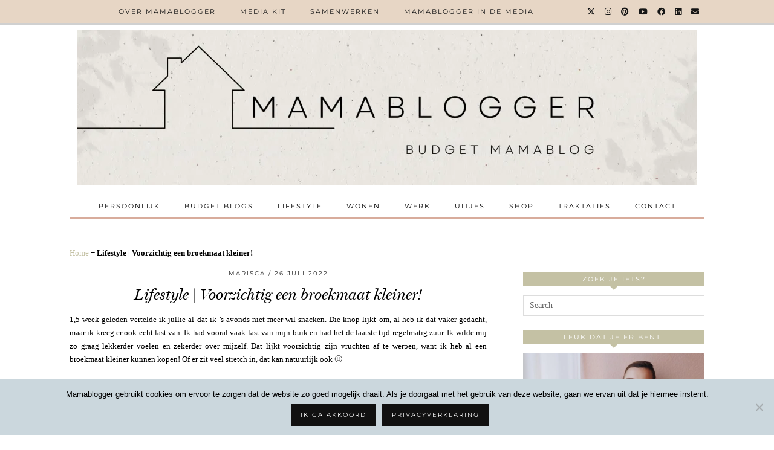

--- FILE ---
content_type: text/html; charset=UTF-8
request_url: https://mamablogger.nl/lifestyle-voorzichtig-een-broekmaat-kleiner/
body_size: 22769
content:
<!DOCTYPE html><html lang="nl-NL"><head><meta charset="UTF-8"><meta name="viewport" content="width=device-width, initial-scale=1, maximum-scale=5"><meta name='robots' content='index, follow, max-image-preview:large, max-snippet:-1, max-video-preview:-1' /> <script data-no-defer="1" data-ezscrex="false" data-cfasync="false" data-pagespeed-no-defer data-cookieconsent="ignore">var ctPublicFunctions = {"_ajax_nonce":"8ccf0bc3ba","_rest_nonce":"de97bd5ff5","_ajax_url":"\/wp-admin\/admin-ajax.php","_rest_url":"https:\/\/mamablogger.nl\/wp-json\/","data__cookies_type":"none","data__ajax_type":"rest","data__bot_detector_enabled":"1","data__frontend_data_log_enabled":1,"cookiePrefix":"","wprocket_detected":false,"host_url":"mamablogger.nl","text__ee_click_to_select":"Klik om de hele gegevens te selecteren","text__ee_original_email":"De volledige tekst is","text__ee_got_it":"Duidelijk","text__ee_blocked":"Geblokkeerd","text__ee_cannot_connect":"Kan geen verbinding maken","text__ee_cannot_decode":"Kan e-mail niet decoderen. Onbekende reden","text__ee_email_decoder":"Cleantalk e-mail decoder","text__ee_wait_for_decoding":"De magie is onderweg!","text__ee_decoding_process":"Wacht een paar seconden terwijl we de contactgegevens decoderen."}</script> <script data-no-defer="1" data-ezscrex="false" data-cfasync="false" data-pagespeed-no-defer data-cookieconsent="ignore">var ctPublic = {"_ajax_nonce":"8ccf0bc3ba","settings__forms__check_internal":"0","settings__forms__check_external":"0","settings__forms__force_protection":"0","settings__forms__search_test":"1","settings__forms__wc_add_to_cart":"0","settings__data__bot_detector_enabled":"1","settings__sfw__anti_crawler":0,"blog_home":"https:\/\/mamablogger.nl\/","pixel__setting":"3","pixel__enabled":true,"pixel__url":null,"data__email_check_before_post":"1","data__email_check_exist_post":"1","data__cookies_type":"none","data__key_is_ok":true,"data__visible_fields_required":true,"wl_brandname":"Anti-Spam by CleanTalk","wl_brandname_short":"CleanTalk","ct_checkjs_key":"f03e01ddf56d3981df9f7bb57876a4b6d4158fef9628c73e4429094f6b2e287a","emailEncoderPassKey":"3e2bab73608ba130a391d58ba0427c6a","bot_detector_forms_excluded":"W10=","advancedCacheExists":true,"varnishCacheExists":false,"wc_ajax_add_to_cart":false}</script> <title>Lifestyle | Voorzichtig een broekmaat kleiner!</title><meta name="description" content="Het stoppen met snacken in de avond werpt zijn vruchten af, want ik kocht een broekmaat kleiner. Of er zit veel stretch in, dat kan ook..." /><link rel="canonical" href="https://mamablogger.nl/lifestyle-voorzichtig-een-broekmaat-kleiner/" /><meta property="og:locale" content="nl_NL" /><meta property="og:type" content="article" /><meta property="og:title" content="Lifestyle | Voorzichtig een broekmaat kleiner!" /><meta property="og:description" content="Het stoppen met snacken in de avond werpt zijn vruchten af, want ik kocht een broekmaat kleiner. Of er zit veel stretch in, dat kan ook..." /><meta property="og:url" content="https://mamablogger.nl/lifestyle-voorzichtig-een-broekmaat-kleiner/" /><meta property="og:site_name" content="Mamablogger | Mama blog Nederland | Budget blog" /><meta property="article:publisher" content="https://www.facebook.com/mamabloggernl" /><meta property="article:author" content="https://www.facebook.com/mamabloggernl" /><meta property="article:published_time" content="2022-07-26T02:01:00+00:00" /><meta property="og:image" content="https://mamablogger.nl/wp-content/uploads/2022/07/804529EF-2FF3-48AA-A40D-5970C59F0851.jpeg" /><meta property="og:image:width" content="1024" /><meta property="og:image:height" content="1024" /><meta property="og:image:type" content="image/jpeg" /><meta name="author" content="Marisca" /><meta name="twitter:card" content="summary_large_image" /><meta name="twitter:creator" content="@Mamablogger_nl" /><meta name="twitter:site" content="@MariscaKenter" /><meta name="twitter:label1" content="Geschreven door" /><meta name="twitter:data1" content="Marisca" /><meta name="twitter:label2" content="Geschatte leestijd" /><meta name="twitter:data2" content="3 minuten" /> <script type="application/ld+json" class="yoast-schema-graph">{"@context":"https://schema.org","@graph":[{"@type":"Article","@id":"https://mamablogger.nl/lifestyle-voorzichtig-een-broekmaat-kleiner/#article","isPartOf":{"@id":"https://mamablogger.nl/lifestyle-voorzichtig-een-broekmaat-kleiner/"},"author":{"name":"Marisca","@id":"https://mamablogger.nl/#/schema/person/b70dcf7adbdbd89f492cef9a68d5d5f5"},"headline":"Lifestyle | Voorzichtig een broekmaat kleiner!","datePublished":"2022-07-26T02:01:00+00:00","mainEntityOfPage":{"@id":"https://mamablogger.nl/lifestyle-voorzichtig-een-broekmaat-kleiner/"},"wordCount":441,"commentCount":0,"image":{"@id":"https://mamablogger.nl/lifestyle-voorzichtig-een-broekmaat-kleiner/#primaryimage"},"thumbnailUrl":"https://mamablogger.nl/wp-content/uploads/2022/07/804529EF-2FF3-48AA-A40D-5970C59F0851.jpeg","keywords":["afvallen","broekmaat","lifestyle"],"articleSection":["Afvallen"],"inLanguage":"nl-NL","potentialAction":[{"@type":"CommentAction","name":"Comment","target":["https://mamablogger.nl/lifestyle-voorzichtig-een-broekmaat-kleiner/#respond"]}]},{"@type":"WebPage","@id":"https://mamablogger.nl/lifestyle-voorzichtig-een-broekmaat-kleiner/","url":"https://mamablogger.nl/lifestyle-voorzichtig-een-broekmaat-kleiner/","name":"Lifestyle | Voorzichtig een broekmaat kleiner!","isPartOf":{"@id":"https://mamablogger.nl/#website"},"primaryImageOfPage":{"@id":"https://mamablogger.nl/lifestyle-voorzichtig-een-broekmaat-kleiner/#primaryimage"},"image":{"@id":"https://mamablogger.nl/lifestyle-voorzichtig-een-broekmaat-kleiner/#primaryimage"},"thumbnailUrl":"https://mamablogger.nl/wp-content/uploads/2022/07/804529EF-2FF3-48AA-A40D-5970C59F0851.jpeg","datePublished":"2022-07-26T02:01:00+00:00","author":{"@id":"https://mamablogger.nl/#/schema/person/b70dcf7adbdbd89f492cef9a68d5d5f5"},"description":"Het stoppen met snacken in de avond werpt zijn vruchten af, want ik kocht een broekmaat kleiner. Of er zit veel stretch in, dat kan ook...","breadcrumb":{"@id":"https://mamablogger.nl/lifestyle-voorzichtig-een-broekmaat-kleiner/#breadcrumb"},"inLanguage":"nl-NL","potentialAction":[{"@type":"ReadAction","target":["https://mamablogger.nl/lifestyle-voorzichtig-een-broekmaat-kleiner/"]}]},{"@type":"ImageObject","inLanguage":"nl-NL","@id":"https://mamablogger.nl/lifestyle-voorzichtig-een-broekmaat-kleiner/#primaryimage","url":"https://mamablogger.nl/wp-content/uploads/2022/07/804529EF-2FF3-48AA-A40D-5970C59F0851.jpeg","contentUrl":"https://mamablogger.nl/wp-content/uploads/2022/07/804529EF-2FF3-48AA-A40D-5970C59F0851.jpeg","width":1024,"height":1024,"caption":"eerste week_zomervakantie_2022_mamablogger_diary_persoonlijk_"},{"@type":"BreadcrumbList","@id":"https://mamablogger.nl/lifestyle-voorzichtig-een-broekmaat-kleiner/#breadcrumb","itemListElement":[{"@type":"ListItem","position":1,"name":"Home","item":"https://mamablogger.nl/"},{"@type":"ListItem","position":2,"name":"Lifestyle | Voorzichtig een broekmaat kleiner!"}]},{"@type":"WebSite","@id":"https://mamablogger.nl/#website","url":"https://mamablogger.nl/","name":"Mamablogger | Mama blog Nederland | Budget blog","description":"Nederlandse Budget Mamablogger","potentialAction":[{"@type":"SearchAction","target":{"@type":"EntryPoint","urlTemplate":"https://mamablogger.nl/?s={search_term_string}"},"query-input":{"@type":"PropertyValueSpecification","valueRequired":true,"valueName":"search_term_string"}}],"inLanguage":"nl-NL"},{"@type":"Person","@id":"https://mamablogger.nl/#/schema/person/b70dcf7adbdbd89f492cef9a68d5d5f5","name":"Marisca","image":{"@type":"ImageObject","inLanguage":"nl-NL","@id":"https://mamablogger.nl/#/schema/person/image/","url":"https://mamablogger.nl/wp-content/litespeed/avatar/2a8b2901e57a8e839e5b8239bba3b7ec.jpg?ver=1769760865","contentUrl":"https://mamablogger.nl/wp-content/litespeed/avatar/2a8b2901e57a8e839e5b8239bba3b7ec.jpg?ver=1769760865","caption":"Marisca"},"description":"Bedankt voor het lezen en leuk dat je Mamablogger een bezoekje brengt! Mijn naam is Marisca. Ik ben getrouwd met Patrick en Moeder van Milan (okt. '10) en Floris (okt. '17). Niets is leuker dan schrijven over het moederschap en jullie te inspireren met budgettips, uittips, persoonlijke verhalen etc. Kortom, Mamablogger is het meest persoonlijke online magazine voor moeders.","sameAs":["http://www.mamablogger.nl","https://www.facebook.com/mamabloggernl","mamablogger.nl","https://x.com/Mamablogger_nl"],"url":"https://mamablogger.nl/author/marisca/"}]}</script> <link rel='dns-prefetch' href='//fd.cleantalk.org' /><link rel='dns-prefetch' href='//cdnjs.cloudflare.com' /><link rel='dns-prefetch' href='//pipdigz.co.uk' /><link rel='dns-prefetch' href='//fonts.bunny.net' /><link rel="alternate" type="application/rss+xml" title="Mamablogger | Mama blog Nederland | Budget blog &raquo; feed" href="https://mamablogger.nl/feed/" /><link rel="alternate" type="application/rss+xml" title="Mamablogger | Mama blog Nederland | Budget blog &raquo; reacties feed" href="https://mamablogger.nl/comments/feed/" /><link rel="alternate" type="application/rss+xml" title="Mamablogger | Mama blog Nederland | Budget blog &raquo; Lifestyle | Voorzichtig een broekmaat kleiner! reacties feed" href="https://mamablogger.nl/lifestyle-voorzichtig-een-broekmaat-kleiner/feed/" /><link rel="alternate" title="oEmbed (JSON)" type="application/json+oembed" href="https://mamablogger.nl/wp-json/oembed/1.0/embed?url=https%3A%2F%2Fmamablogger.nl%2Flifestyle-voorzichtig-een-broekmaat-kleiner%2F" /><link rel="alternate" title="oEmbed (XML)" type="text/xml+oembed" href="https://mamablogger.nl/wp-json/oembed/1.0/embed?url=https%3A%2F%2Fmamablogger.nl%2Flifestyle-voorzichtig-een-broekmaat-kleiner%2F&#038;format=xml" />
 <script src="//www.googletagmanager.com/gtag/js?id=G-RRD42DMKVK"  data-cfasync="false" data-wpfc-render="false" type="text/javascript" async></script> <script data-cfasync="false" data-wpfc-render="false" type="text/javascript">var mi_version = '9.11.1';
				var mi_track_user = true;
				var mi_no_track_reason = '';
								var MonsterInsightsDefaultLocations = {"page_location":"https:\/\/mamablogger.nl\/lifestyle-voorzichtig-een-broekmaat-kleiner\/"};
								if ( typeof MonsterInsightsPrivacyGuardFilter === 'function' ) {
					var MonsterInsightsLocations = (typeof MonsterInsightsExcludeQuery === 'object') ? MonsterInsightsPrivacyGuardFilter( MonsterInsightsExcludeQuery ) : MonsterInsightsPrivacyGuardFilter( MonsterInsightsDefaultLocations );
				} else {
					var MonsterInsightsLocations = (typeof MonsterInsightsExcludeQuery === 'object') ? MonsterInsightsExcludeQuery : MonsterInsightsDefaultLocations;
				}

								var disableStrs = [
										'ga-disable-G-RRD42DMKVK',
									];

				/* Function to detect opted out users */
				function __gtagTrackerIsOptedOut() {
					for (var index = 0; index < disableStrs.length; index++) {
						if (document.cookie.indexOf(disableStrs[index] + '=true') > -1) {
							return true;
						}
					}

					return false;
				}

				/* Disable tracking if the opt-out cookie exists. */
				if (__gtagTrackerIsOptedOut()) {
					for (var index = 0; index < disableStrs.length; index++) {
						window[disableStrs[index]] = true;
					}
				}

				/* Opt-out function */
				function __gtagTrackerOptout() {
					for (var index = 0; index < disableStrs.length; index++) {
						document.cookie = disableStrs[index] + '=true; expires=Thu, 31 Dec 2099 23:59:59 UTC; path=/';
						window[disableStrs[index]] = true;
					}
				}

				if ('undefined' === typeof gaOptout) {
					function gaOptout() {
						__gtagTrackerOptout();
					}
				}
								window.dataLayer = window.dataLayer || [];

				window.MonsterInsightsDualTracker = {
					helpers: {},
					trackers: {},
				};
				if (mi_track_user) {
					function __gtagDataLayer() {
						dataLayer.push(arguments);
					}

					function __gtagTracker(type, name, parameters) {
						if (!parameters) {
							parameters = {};
						}

						if (parameters.send_to) {
							__gtagDataLayer.apply(null, arguments);
							return;
						}

						if (type === 'event') {
														parameters.send_to = monsterinsights_frontend.v4_id;
							var hookName = name;
							if (typeof parameters['event_category'] !== 'undefined') {
								hookName = parameters['event_category'] + ':' + name;
							}

							if (typeof MonsterInsightsDualTracker.trackers[hookName] !== 'undefined') {
								MonsterInsightsDualTracker.trackers[hookName](parameters);
							} else {
								__gtagDataLayer('event', name, parameters);
							}
							
						} else {
							__gtagDataLayer.apply(null, arguments);
						}
					}

					__gtagTracker('js', new Date());
					__gtagTracker('set', {
						'developer_id.dZGIzZG': true,
											});
					if ( MonsterInsightsLocations.page_location ) {
						__gtagTracker('set', MonsterInsightsLocations);
					}
										__gtagTracker('config', 'G-RRD42DMKVK', {"forceSSL":"true","anonymize_ip":"true"} );
										window.gtag = __gtagTracker;										(function () {
						/* https://developers.google.com/analytics/devguides/collection/analyticsjs/ */
						/* ga and __gaTracker compatibility shim. */
						var noopfn = function () {
							return null;
						};
						var newtracker = function () {
							return new Tracker();
						};
						var Tracker = function () {
							return null;
						};
						var p = Tracker.prototype;
						p.get = noopfn;
						p.set = noopfn;
						p.send = function () {
							var args = Array.prototype.slice.call(arguments);
							args.unshift('send');
							__gaTracker.apply(null, args);
						};
						var __gaTracker = function () {
							var len = arguments.length;
							if (len === 0) {
								return;
							}
							var f = arguments[len - 1];
							if (typeof f !== 'object' || f === null || typeof f.hitCallback !== 'function') {
								if ('send' === arguments[0]) {
									var hitConverted, hitObject = false, action;
									if ('event' === arguments[1]) {
										if ('undefined' !== typeof arguments[3]) {
											hitObject = {
												'eventAction': arguments[3],
												'eventCategory': arguments[2],
												'eventLabel': arguments[4],
												'value': arguments[5] ? arguments[5] : 1,
											}
										}
									}
									if ('pageview' === arguments[1]) {
										if ('undefined' !== typeof arguments[2]) {
											hitObject = {
												'eventAction': 'page_view',
												'page_path': arguments[2],
											}
										}
									}
									if (typeof arguments[2] === 'object') {
										hitObject = arguments[2];
									}
									if (typeof arguments[5] === 'object') {
										Object.assign(hitObject, arguments[5]);
									}
									if ('undefined' !== typeof arguments[1].hitType) {
										hitObject = arguments[1];
										if ('pageview' === hitObject.hitType) {
											hitObject.eventAction = 'page_view';
										}
									}
									if (hitObject) {
										action = 'timing' === arguments[1].hitType ? 'timing_complete' : hitObject.eventAction;
										hitConverted = mapArgs(hitObject);
										__gtagTracker('event', action, hitConverted);
									}
								}
								return;
							}

							function mapArgs(args) {
								var arg, hit = {};
								var gaMap = {
									'eventCategory': 'event_category',
									'eventAction': 'event_action',
									'eventLabel': 'event_label',
									'eventValue': 'event_value',
									'nonInteraction': 'non_interaction',
									'timingCategory': 'event_category',
									'timingVar': 'name',
									'timingValue': 'value',
									'timingLabel': 'event_label',
									'page': 'page_path',
									'location': 'page_location',
									'title': 'page_title',
									'referrer' : 'page_referrer',
								};
								for (arg in args) {
																		if (!(!args.hasOwnProperty(arg) || !gaMap.hasOwnProperty(arg))) {
										hit[gaMap[arg]] = args[arg];
									} else {
										hit[arg] = args[arg];
									}
								}
								return hit;
							}

							try {
								f.hitCallback();
							} catch (ex) {
							}
						};
						__gaTracker.create = newtracker;
						__gaTracker.getByName = newtracker;
						__gaTracker.getAll = function () {
							return [];
						};
						__gaTracker.remove = noopfn;
						__gaTracker.loaded = true;
						window['__gaTracker'] = __gaTracker;
					})();
									} else {
										console.log("");
					(function () {
						function __gtagTracker() {
							return null;
						}

						window['__gtagTracker'] = __gtagTracker;
						window['gtag'] = __gtagTracker;
					})();
									}</script> <style id='wp-img-auto-sizes-contain-inline-css' type='text/css'>img:is([sizes=auto i],[sizes^="auto," i]){contain-intrinsic-size:3000px 1500px}
/*# sourceURL=wp-img-auto-sizes-contain-inline-css */</style><link rel='stylesheet' id='wp-block-library-css' href='https://mamablogger.nl/wp-includes/css/dist/block-library/style.min.css' type='text/css' media='all' /><style id='global-styles-inline-css' type='text/css'>:root{--wp--preset--aspect-ratio--square: 1;--wp--preset--aspect-ratio--4-3: 4/3;--wp--preset--aspect-ratio--3-4: 3/4;--wp--preset--aspect-ratio--3-2: 3/2;--wp--preset--aspect-ratio--2-3: 2/3;--wp--preset--aspect-ratio--16-9: 16/9;--wp--preset--aspect-ratio--9-16: 9/16;--wp--preset--color--black: #000000;--wp--preset--color--cyan-bluish-gray: #abb8c3;--wp--preset--color--white: #ffffff;--wp--preset--color--pale-pink: #f78da7;--wp--preset--color--vivid-red: #cf2e2e;--wp--preset--color--luminous-vivid-orange: #ff6900;--wp--preset--color--luminous-vivid-amber: #fcb900;--wp--preset--color--light-green-cyan: #7bdcb5;--wp--preset--color--vivid-green-cyan: #00d084;--wp--preset--color--pale-cyan-blue: #8ed1fc;--wp--preset--color--vivid-cyan-blue: #0693e3;--wp--preset--color--vivid-purple: #9b51e0;--wp--preset--gradient--vivid-cyan-blue-to-vivid-purple: linear-gradient(135deg,rgb(6,147,227) 0%,rgb(155,81,224) 100%);--wp--preset--gradient--light-green-cyan-to-vivid-green-cyan: linear-gradient(135deg,rgb(122,220,180) 0%,rgb(0,208,130) 100%);--wp--preset--gradient--luminous-vivid-amber-to-luminous-vivid-orange: linear-gradient(135deg,rgb(252,185,0) 0%,rgb(255,105,0) 100%);--wp--preset--gradient--luminous-vivid-orange-to-vivid-red: linear-gradient(135deg,rgb(255,105,0) 0%,rgb(207,46,46) 100%);--wp--preset--gradient--very-light-gray-to-cyan-bluish-gray: linear-gradient(135deg,rgb(238,238,238) 0%,rgb(169,184,195) 100%);--wp--preset--gradient--cool-to-warm-spectrum: linear-gradient(135deg,rgb(74,234,220) 0%,rgb(151,120,209) 20%,rgb(207,42,186) 40%,rgb(238,44,130) 60%,rgb(251,105,98) 80%,rgb(254,248,76) 100%);--wp--preset--gradient--blush-light-purple: linear-gradient(135deg,rgb(255,206,236) 0%,rgb(152,150,240) 100%);--wp--preset--gradient--blush-bordeaux: linear-gradient(135deg,rgb(254,205,165) 0%,rgb(254,45,45) 50%,rgb(107,0,62) 100%);--wp--preset--gradient--luminous-dusk: linear-gradient(135deg,rgb(255,203,112) 0%,rgb(199,81,192) 50%,rgb(65,88,208) 100%);--wp--preset--gradient--pale-ocean: linear-gradient(135deg,rgb(255,245,203) 0%,rgb(182,227,212) 50%,rgb(51,167,181) 100%);--wp--preset--gradient--electric-grass: linear-gradient(135deg,rgb(202,248,128) 0%,rgb(113,206,126) 100%);--wp--preset--gradient--midnight: linear-gradient(135deg,rgb(2,3,129) 0%,rgb(40,116,252) 100%);--wp--preset--font-size--small: 13px;--wp--preset--font-size--medium: 20px;--wp--preset--font-size--large: 36px;--wp--preset--font-size--x-large: 42px;--wp--preset--spacing--20: 0.44rem;--wp--preset--spacing--30: 0.67rem;--wp--preset--spacing--40: 1rem;--wp--preset--spacing--50: 1.5rem;--wp--preset--spacing--60: 2.25rem;--wp--preset--spacing--70: 3.38rem;--wp--preset--spacing--80: 5.06rem;--wp--preset--shadow--natural: 6px 6px 9px rgba(0, 0, 0, 0.2);--wp--preset--shadow--deep: 12px 12px 50px rgba(0, 0, 0, 0.4);--wp--preset--shadow--sharp: 6px 6px 0px rgba(0, 0, 0, 0.2);--wp--preset--shadow--outlined: 6px 6px 0px -3px rgb(255, 255, 255), 6px 6px rgb(0, 0, 0);--wp--preset--shadow--crisp: 6px 6px 0px rgb(0, 0, 0);}:where(.is-layout-flex){gap: 0.5em;}:where(.is-layout-grid){gap: 0.5em;}body .is-layout-flex{display: flex;}.is-layout-flex{flex-wrap: wrap;align-items: center;}.is-layout-flex > :is(*, div){margin: 0;}body .is-layout-grid{display: grid;}.is-layout-grid > :is(*, div){margin: 0;}:where(.wp-block-columns.is-layout-flex){gap: 2em;}:where(.wp-block-columns.is-layout-grid){gap: 2em;}:where(.wp-block-post-template.is-layout-flex){gap: 1.25em;}:where(.wp-block-post-template.is-layout-grid){gap: 1.25em;}.has-black-color{color: var(--wp--preset--color--black) !important;}.has-cyan-bluish-gray-color{color: var(--wp--preset--color--cyan-bluish-gray) !important;}.has-white-color{color: var(--wp--preset--color--white) !important;}.has-pale-pink-color{color: var(--wp--preset--color--pale-pink) !important;}.has-vivid-red-color{color: var(--wp--preset--color--vivid-red) !important;}.has-luminous-vivid-orange-color{color: var(--wp--preset--color--luminous-vivid-orange) !important;}.has-luminous-vivid-amber-color{color: var(--wp--preset--color--luminous-vivid-amber) !important;}.has-light-green-cyan-color{color: var(--wp--preset--color--light-green-cyan) !important;}.has-vivid-green-cyan-color{color: var(--wp--preset--color--vivid-green-cyan) !important;}.has-pale-cyan-blue-color{color: var(--wp--preset--color--pale-cyan-blue) !important;}.has-vivid-cyan-blue-color{color: var(--wp--preset--color--vivid-cyan-blue) !important;}.has-vivid-purple-color{color: var(--wp--preset--color--vivid-purple) !important;}.has-black-background-color{background-color: var(--wp--preset--color--black) !important;}.has-cyan-bluish-gray-background-color{background-color: var(--wp--preset--color--cyan-bluish-gray) !important;}.has-white-background-color{background-color: var(--wp--preset--color--white) !important;}.has-pale-pink-background-color{background-color: var(--wp--preset--color--pale-pink) !important;}.has-vivid-red-background-color{background-color: var(--wp--preset--color--vivid-red) !important;}.has-luminous-vivid-orange-background-color{background-color: var(--wp--preset--color--luminous-vivid-orange) !important;}.has-luminous-vivid-amber-background-color{background-color: var(--wp--preset--color--luminous-vivid-amber) !important;}.has-light-green-cyan-background-color{background-color: var(--wp--preset--color--light-green-cyan) !important;}.has-vivid-green-cyan-background-color{background-color: var(--wp--preset--color--vivid-green-cyan) !important;}.has-pale-cyan-blue-background-color{background-color: var(--wp--preset--color--pale-cyan-blue) !important;}.has-vivid-cyan-blue-background-color{background-color: var(--wp--preset--color--vivid-cyan-blue) !important;}.has-vivid-purple-background-color{background-color: var(--wp--preset--color--vivid-purple) !important;}.has-black-border-color{border-color: var(--wp--preset--color--black) !important;}.has-cyan-bluish-gray-border-color{border-color: var(--wp--preset--color--cyan-bluish-gray) !important;}.has-white-border-color{border-color: var(--wp--preset--color--white) !important;}.has-pale-pink-border-color{border-color: var(--wp--preset--color--pale-pink) !important;}.has-vivid-red-border-color{border-color: var(--wp--preset--color--vivid-red) !important;}.has-luminous-vivid-orange-border-color{border-color: var(--wp--preset--color--luminous-vivid-orange) !important;}.has-luminous-vivid-amber-border-color{border-color: var(--wp--preset--color--luminous-vivid-amber) !important;}.has-light-green-cyan-border-color{border-color: var(--wp--preset--color--light-green-cyan) !important;}.has-vivid-green-cyan-border-color{border-color: var(--wp--preset--color--vivid-green-cyan) !important;}.has-pale-cyan-blue-border-color{border-color: var(--wp--preset--color--pale-cyan-blue) !important;}.has-vivid-cyan-blue-border-color{border-color: var(--wp--preset--color--vivid-cyan-blue) !important;}.has-vivid-purple-border-color{border-color: var(--wp--preset--color--vivid-purple) !important;}.has-vivid-cyan-blue-to-vivid-purple-gradient-background{background: var(--wp--preset--gradient--vivid-cyan-blue-to-vivid-purple) !important;}.has-light-green-cyan-to-vivid-green-cyan-gradient-background{background: var(--wp--preset--gradient--light-green-cyan-to-vivid-green-cyan) !important;}.has-luminous-vivid-amber-to-luminous-vivid-orange-gradient-background{background: var(--wp--preset--gradient--luminous-vivid-amber-to-luminous-vivid-orange) !important;}.has-luminous-vivid-orange-to-vivid-red-gradient-background{background: var(--wp--preset--gradient--luminous-vivid-orange-to-vivid-red) !important;}.has-very-light-gray-to-cyan-bluish-gray-gradient-background{background: var(--wp--preset--gradient--very-light-gray-to-cyan-bluish-gray) !important;}.has-cool-to-warm-spectrum-gradient-background{background: var(--wp--preset--gradient--cool-to-warm-spectrum) !important;}.has-blush-light-purple-gradient-background{background: var(--wp--preset--gradient--blush-light-purple) !important;}.has-blush-bordeaux-gradient-background{background: var(--wp--preset--gradient--blush-bordeaux) !important;}.has-luminous-dusk-gradient-background{background: var(--wp--preset--gradient--luminous-dusk) !important;}.has-pale-ocean-gradient-background{background: var(--wp--preset--gradient--pale-ocean) !important;}.has-electric-grass-gradient-background{background: var(--wp--preset--gradient--electric-grass) !important;}.has-midnight-gradient-background{background: var(--wp--preset--gradient--midnight) !important;}.has-small-font-size{font-size: var(--wp--preset--font-size--small) !important;}.has-medium-font-size{font-size: var(--wp--preset--font-size--medium) !important;}.has-large-font-size{font-size: var(--wp--preset--font-size--large) !important;}.has-x-large-font-size{font-size: var(--wp--preset--font-size--x-large) !important;}
/*# sourceURL=global-styles-inline-css */</style><style id='classic-theme-styles-inline-css' type='text/css'>/*! This file is auto-generated */
.wp-block-button__link{color:#fff;background-color:#32373c;border-radius:9999px;box-shadow:none;text-decoration:none;padding:calc(.667em + 2px) calc(1.333em + 2px);font-size:1.125em}.wp-block-file__button{background:#32373c;color:#fff;text-decoration:none}
/*# sourceURL=/wp-includes/css/classic-themes.min.css */</style><link rel='stylesheet' id='cleantalk-public-css-css' href='https://mamablogger.nl/wp-content/plugins/cleantalk-spam-protect/css/cleantalk-public.min.css' type='text/css' media='all' /><link rel='stylesheet' id='cleantalk-email-decoder-css-css' href='https://mamablogger.nl/wp-content/plugins/cleantalk-spam-protect/css/cleantalk-email-decoder.min.css' type='text/css' media='all' /><link rel='stylesheet' id='cookie-notice-front-css' href='https://mamablogger.nl/wp-content/plugins/cookie-notice/css/front.min.css' type='text/css' media='all' /><link rel='stylesheet' id='widgetopts-styles-css' href='https://mamablogger.nl/wp-content/plugins/widget-options/assets/css/widget-options.css' type='text/css' media='all' /><link rel='stylesheet' id='p3-core-responsive-css' href='https://pipdigz.co.uk/p3/css/core_resp.css' type='text/css' media='all' /><link rel='stylesheet' id='pipdig-style-css' href='https://mamablogger.nl/wp-content/themes/pipdig-venture/style.css' type='text/css' media='all' /><link rel='stylesheet' id='pipdig-responsive-css' href='https://mamablogger.nl/wp-content/themes/pipdig-venture/css/responsive.css' type='text/css' media='all' /><link rel='stylesheet' id='pipdig-fonts-css' href='https://fonts.bunny.net/css?family=Vidaloka|Montserrat' type='text/css' media='all' /> <script type="text/javascript" src="https://mamablogger.nl/wp-content/plugins/google-analytics-for-wordpress/assets/js/frontend-gtag.min.js" id="monsterinsights-frontend-script-js" async="async" data-wp-strategy="async"></script> <script data-cfasync="false" data-wpfc-render="false" type="text/javascript" id='monsterinsights-frontend-script-js-extra'>/*  */
var monsterinsights_frontend = {"js_events_tracking":"true","download_extensions":"doc,pdf,ppt,zip,xls,docx,pptx,xlsx","inbound_paths":"[]","home_url":"https:\/\/mamablogger.nl","hash_tracking":"false","v4_id":"G-RRD42DMKVK"};/*  */</script> <script type="text/javascript" src="https://mamablogger.nl/wp-content/plugins/cleantalk-spam-protect/js/apbct-public-bundle.min.js" id="apbct-public-bundle.min-js-js"></script> <script type="text/javascript" src="https://fd.cleantalk.org/ct-bot-detector-wrapper.js?ver=6.71.1" id="ct_bot_detector-js" defer="defer" data-wp-strategy="defer"></script> <script type="text/javascript" src="https://mamablogger.nl/wp-includes/js/jquery/jquery.min.js" id="jquery-core-js"></script> <script type="text/javascript" src="https://mamablogger.nl/wp-includes/js/jquery/jquery-migrate.min.js" id="jquery-migrate-js"></script> <link rel="https://api.w.org/" href="https://mamablogger.nl/wp-json/" /><link rel="alternate" title="JSON" type="application/json" href="https://mamablogger.nl/wp-json/wp/v2/posts/46327" /><link rel="EditURI" type="application/rsd+xml" title="RSD" href="https://mamablogger.nl/xmlrpc.php?rsd" /><meta name="generator" content="WordPress 6.9" /><link rel='shortlink' href='https://mamablogger.nl/?p=46327' />
<style>.site-top,.menu-bar ul ul,.slicknav_menu,.site-footer,.social-footer-outer, .pipdig_navbar_search input, .p3_instagram_footer_title_bar {background:#e5d3c0}.menu-bar ul li a,.slicknav_brand,.slicknav_brand a,.slicknav_nav a,.slicknav_menu .slicknav_menutxt,.site-footer,.site-footer a,.social-footer, .social-footer a, .pipdig_navbar_search input, .p3_instagram_footer_title_bar a, .p3_instagram_footer_title_bar a:hover, .p3_instagram_footer_title_bar a:focus, .p3_instagram_footer_title_bar a:visited {color:#000000}.pipdig_navbar_search input::-webkit-input-placeholder {color:#000000}.pipdig_navbar_search input:-moz-placeholder {color:#000000}.pipdig_navbar_search input::-moz-placeholder {color:#000000}.pipdig_navbar_search input:-ms-input-placeholder {color:#000000}.menu-bar ul li a:hover,.menu-bar ul ul li > a:hover,.menu-bar ul ul li:hover > a{color:#000000}.site-top-secondary .clearfix .site-menu{border-color:#d8ac9c}.site-top-secondary .site-menu .menu-bar ul li a:hover{color:#d8ac9c}.entry-title a:hover,#pipdig_full_width_slider h2 a:hover{color:#d8ac9c}a,.site-main .post-navigation a{color:#c4c1a4}.widget-title{background:#c4c1a4}.widget-title::after{border-top-color:#c4c1a4}.entry-header .entry-meta{border-color:#c4c1a4}.socialz a:hover, #p3_social_sidebar a:hover{color:#000000}.entry-title, .page-title, .floated_summary_post .entry-title, .p_post_titles_font, .slide-h2 {font-size:25px}.grid-title{height:25px;line-height:25px}@media only screen and (max-width:719px){.grid-title{height:auto}}body {font-family: "Verdana"}#p3_feature_header .widget-title, #header-1-widget-section .widget-title {text-transform: none}.show-author{display:inline}</style><meta name="p:domain_verify" content="eee02060afabdf76e36549c4d34aecc7"/>
 <script async src="https://www.googletagmanager.com/gtag/js?id=G-2WMTTFMJV1"></script> <script>window.dataLayer = window.dataLayer || [];
  function gtag(){dataLayer.push(arguments);}
  gtag('js', new Date());

  gtag('config', 'G-2WMTTFMJV1');</script><link rel="icon" href="https://mamablogger.nl/wp-content/uploads/2020/09/cropped-Schermafbeelding-2020-09-30-om-17.50.55-32x32.png" sizes="32x32" /><link rel="icon" href="https://mamablogger.nl/wp-content/uploads/2020/09/cropped-Schermafbeelding-2020-09-30-om-17.50.55-192x192.png" sizes="192x192" /><link rel="apple-touch-icon" href="https://mamablogger.nl/wp-content/uploads/2020/09/cropped-Schermafbeelding-2020-09-30-om-17.50.55-180x180.png" /><meta name="msapplication-TileImage" content="https://mamablogger.nl/wp-content/uploads/2020/09/cropped-Schermafbeelding-2020-09-30-om-17.50.55-270x270.png" /><style type="text/css" id="wp-custom-css">.entry {
    background-color: #fff;
    margin-bottom: 40px;
    margin-bottom: 4rem;
    padding: 9px 0px 24px;
    padding: 0.9rem 0rem 2.4rem;
    width: 100%;
}

/*topbar background*/
.nav-secondary {
  background-color: #ededed !important; }

.site-header .container {
    padding-top: 50px !important;
    padding-bottom: 0px !important;
}

.site-menu  input[type=search] {
    margin-top: 5px !important;
    margin-bottom: 5px !important;
	display:none !important;
}

.site-top-secondary .clearfix .site-menu {
    padding-left: 0;
    padding-right: 0;
}

.page-content img, .entry-content img, .page-content img, .entry-summary img, .comment-content img, .site-sidebar img {
    max-width: 100%;
    height: auto;
}

#shopr_product_img_src {
	display:block !important;
}

@media only screen and (max-width: 769px) { 
	.site-title img {
    padding-top: 0px !important;
}
	
	.site-header .container {
    padding-top: 0px !important;
	}
}</style></head><body class="wp-singular post-template-default single single-post postid-46327 single-format-standard wp-theme-pipdig-venture cookies-not-set pipdig_sidebar_active"><header class="site-header nopin"><div class="clearfix container"><div class="site-branding"><div class="site-title">
<a href="https://mamablogger.nl/" title="Mamablogger | Mama blog Nederland | Budget blog" rel="home">
<img data-lazyloaded="1" src="[data-uri]" width="1024" height="256" data-pin-nopin="true" data-src="https://mamablogger.nl/wp-content/uploads/2025/01/Natural-Professional-Beauty-Consultant-LinkedIn-Banner.png.webp" alt="Mamablogger | Mama blog Nederland | Budget blog" /><noscript><img width="1024" height="256" data-pin-nopin="true" src="https://mamablogger.nl/wp-content/uploads/2025/01/Natural-Professional-Beauty-Consultant-LinkedIn-Banner.png.webp" alt="Mamablogger | Mama blog Nederland | Budget blog" /></noscript>
</a></div></div></div></header><div class="site-top"><div class="clearfix container"><nav class="site-menu"><div class="clearfix menu-bar"><ul id="menu-menu-1-2" class="menu"><li id="menu-item-4327" class="menu-item menu-item-type-post_type menu-item-object-page menu-item-has-children menu-item-4327"><a href="https://mamablogger.nl/over-mamablogger/">Over Mamablogger</a><ul class="sub-menu"><li id="menu-item-17107" class="menu-item menu-item-type-post_type menu-item-object-page menu-item-privacy-policy menu-item-17107"><a rel="privacy-policy" href="https://mamablogger.nl/privacyverklaring/">Privacy</a></li><li id="menu-item-17108" class="menu-item menu-item-type-post_type menu-item-object-page menu-item-17108"><a href="https://mamablogger.nl/disclaimer/">Disclaimer</a></li></ul></li><li id="menu-item-5917" class="menu-item menu-item-type-post_type menu-item-object-page menu-item-5917"><a href="https://mamablogger.nl/media-kit/">Media kit</a></li><li id="menu-item-27652" class="menu-item menu-item-type-post_type menu-item-object-page menu-item-27652"><a href="https://mamablogger.nl/contact/">Samenwerken</a></li><li id="menu-item-913" class="menu-item menu-item-type-post_type menu-item-object-page menu-item-913"><a href="https://mamablogger.nl/de-media/">Mamablogger in de media</a></li><li class="socialz top-socialz"><a href="https://twitter.com/Mamablogger_nl" target="_blank" rel="nofollow noopener" aria-label="Twitter" title="Twitter"><i class="pipdigicons pipdigicons_fab pipdigicons-x-twitter"></i></a><a href="https://www.instagram.com/mamablogger.nl/" target="_blank" rel="nofollow noopener" aria-label="Instagram" title="Instagram"><i class="pipdigicons pipdigicons_fab pipdigicons-instagram"></i></a><a href="https://nl.pinterest.com/mamabloggernl/" target="_blank" rel="nofollow noopener" aria-label="Pinterest" title="Pinterest"><i class="pipdigicons pipdigicons_fab pipdigicons-pinterest"></i></a><a href="https://www.youtube.com/channel/UCR08jVR9CzjA4a9HohJkG6Q" target="_blank" rel="nofollow noopener" aria-label="YouTube" title="YouTube"><i class="pipdigicons pipdigicons_fab pipdigicons-youtube"></i></a><a href="https://facebook.com/mamabloggernl" target="_blank" rel="nofollow noopener" aria-label="Facebook" title="Facebook"><i class="pipdigicons pipdigicons_fab pipdigicons-facebook"></i></a><a href="https://nl.linkedin.com/in/mariscakenter" target="_blank" rel="nofollow noopener"><i class="pipdigicons pipdigicons_fab pipdigicons-linkedin"></i></a><a href="mailto:info@mariscakenter.nl" target="_blank" rel="nofollow noopener" aria-label="Email" title="Email"><i class="pipdigicons pipdigicons-envelope"></i></a></li></ul></div></nav></div></div><div class="site-top-secondary container"><div class="clearfix"><nav class="site-menu col-xs-12"><div class="clearfix menu-bar"><ul id="menu-menu-onder-header" class="menu"><li id="menu-item-25767" class="menu-item menu-item-type-taxonomy menu-item-object-category menu-item-25767"><a href="https://mamablogger.nl/category/persoonlijk/">Persoonlijk</a></li><li id="menu-item-27700" class="menu-item menu-item-type-taxonomy menu-item-object-category menu-item-has-children menu-item-27700"><a href="https://mamablogger.nl/category/de-budget-moeders/">Budget Blogs</a><ul class="sub-menu"><li id="menu-item-38100" class="menu-item menu-item-type-taxonomy menu-item-object-category menu-item-38100"><a href="https://mamablogger.nl/category/de-budget-moeders/budget-baby/">Budget Baby</a></li><li id="menu-item-38109" class="menu-item menu-item-type-taxonomy menu-item-object-category menu-item-38109"><a href="https://mamablogger.nl/category/de-budget-moeders/budget-kinderkamer/">Budget Kinderkamer</a></li><li id="menu-item-38101" class="menu-item menu-item-type-taxonomy menu-item-object-category menu-item-38101"><a href="https://mamablogger.nl/category/de-budget-moeders/budget-kinderkleding/">Budget Kinderkleding</a></li><li id="menu-item-38102" class="menu-item menu-item-type-taxonomy menu-item-object-category menu-item-38102"><a href="https://mamablogger.nl/category/de-budget-moeders/budget-outfits-moeders/">Budget outfits voor moeders</a></li><li id="menu-item-38103" class="menu-item menu-item-type-taxonomy menu-item-object-category menu-item-38103"><a href="https://mamablogger.nl/category/de-budget-moeders/budget-speelgoed/">Budget Speelgoed</a></li><li id="menu-item-38136" class="menu-item menu-item-type-taxonomy menu-item-object-category menu-item-38136"><a href="https://mamablogger.nl/category/de-budget-moeders/budget-traktaties/">Budget Traktaties</a></li><li id="menu-item-38073" class="menu-item menu-item-type-taxonomy menu-item-object-category menu-item-38073"><a href="https://mamablogger.nl/category/uitjes/low-budget-uitjes/">Budget Uitjes</a></li><li id="menu-item-38110" class="menu-item menu-item-type-taxonomy menu-item-object-category menu-item-38110"><a href="https://mamablogger.nl/category/de-budget-moeders/budget-wonen/">Budget Wonen</a></li><li id="menu-item-25784" class="menu-item menu-item-type-taxonomy menu-item-object-category menu-item-25784"><a href="https://mamablogger.nl/category/lifestyle/geld-en-budget/">Geld &amp; Gezin</a></li><li id="menu-item-38137" class="menu-item menu-item-type-taxonomy menu-item-object-category menu-item-38137"><a href="https://mamablogger.nl/category/de-budget-moeders/foldertips/">Foldertips</a></li><li id="menu-item-38093" class="menu-item menu-item-type-taxonomy menu-item-object-category menu-item-38093"><a href="https://mamablogger.nl/category/de-budget-moeders/supermarkt-acties/">Supermarkt acties</a></li></ul></li><li id="menu-item-25772" class="menu-item menu-item-type-taxonomy menu-item-object-category current-post-ancestor menu-item-has-children menu-item-25772"><a href="https://mamablogger.nl/category/lifestyle/">Lifestyle</a><ul class="sub-menu"><li id="menu-item-25782" class="menu-item menu-item-type-taxonomy menu-item-object-category current-post-ancestor current-menu-parent current-post-parent menu-item-25782"><a href="https://mamablogger.nl/category/lifestyle/afvallen/">Afvallen</a></li><li id="menu-item-25787" class="menu-item menu-item-type-taxonomy menu-item-object-category menu-item-25787"><a href="https://mamablogger.nl/category/back-to-school/">Back to School</a></li><li id="menu-item-25783" class="menu-item menu-item-type-taxonomy menu-item-object-category menu-item-25783"><a href="https://mamablogger.nl/category/lifestyle/birthdayboys/">BirthdayBoys</a></li><li id="menu-item-27630" class="menu-item menu-item-type-taxonomy menu-item-object-category menu-item-27630"><a href="https://mamablogger.nl/category/lifestyle/boeken/">Boeken</a></li><li id="menu-item-25770" class="menu-item menu-item-type-taxonomy menu-item-object-category menu-item-25770"><a href="https://mamablogger.nl/category/diy/">DIY</a></li><li id="menu-item-27631" class="menu-item menu-item-type-taxonomy menu-item-object-category menu-item-has-children menu-item-27631"><a href="https://mamablogger.nl/category/lifestyle/feestdagen/">Feestdagen</a><ul class="sub-menu"><li id="menu-item-27633" class="menu-item menu-item-type-taxonomy menu-item-object-category menu-item-27633"><a href="https://mamablogger.nl/category/lifestyle/feestdagen/pasen/">Pasen</a></li><li id="menu-item-27634" class="menu-item menu-item-type-taxonomy menu-item-object-category menu-item-27634"><a href="https://mamablogger.nl/category/lifestyle/feestdagen/sinterklaas/">Sinterklaas</a></li><li id="menu-item-27632" class="menu-item menu-item-type-taxonomy menu-item-object-category menu-item-27632"><a href="https://mamablogger.nl/category/lifestyle/feestdagen/kerst/">Kerst</a></li></ul></li><li id="menu-item-38078" class="menu-item menu-item-type-taxonomy menu-item-object-category menu-item-38078"><a href="https://mamablogger.nl/category/lifestyle/films-series/">Films &amp; Series</a></li><li id="menu-item-27635" class="menu-item menu-item-type-taxonomy menu-item-object-category menu-item-27635"><a href="https://mamablogger.nl/category/lifestyle/huishoudelijk/">Huishoudelijk</a></li><li id="menu-item-25785" class="menu-item menu-item-type-taxonomy menu-item-object-category menu-item-25785"><a href="https://mamablogger.nl/category/lifestyle/mindset/">Mindset</a></li><li id="menu-item-27636" class="menu-item menu-item-type-taxonomy menu-item-object-category menu-item-has-children menu-item-27636"><a href="https://mamablogger.nl/category/lifestyle/opvoeden/">Opvoeden</a><ul class="sub-menu"><li id="menu-item-38074" class="menu-item menu-item-type-taxonomy menu-item-object-category menu-item-38074"><a href="https://mamablogger.nl/category/peuter/">Peuter</a></li></ul></li><li id="menu-item-25786" class="menu-item menu-item-type-taxonomy menu-item-object-category menu-item-25786"><a href="https://mamablogger.nl/category/lifestyle/planners-agenda/">Planners en agenda&#8217;s</a></li></ul></li><li id="menu-item-25771" class="menu-item menu-item-type-taxonomy menu-item-object-category menu-item-has-children menu-item-25771"><a href="https://mamablogger.nl/category/wonen/">Wonen</a><ul class="sub-menu"><li id="menu-item-25778" class="menu-item menu-item-type-taxonomy menu-item-object-category menu-item-25778"><a href="https://mamablogger.nl/category/wonen/babykamer/">Babykamer</a></li><li id="menu-item-25779" class="menu-item menu-item-type-taxonomy menu-item-object-category menu-item-25779"><a href="https://mamablogger.nl/category/wonen/kinderkamer/">Kinderkamer</a></li><li id="menu-item-25780" class="menu-item menu-item-type-taxonomy menu-item-object-category menu-item-25780"><a href="https://mamablogger.nl/category/wonen/klushuis/">Klushuis</a></li><li id="menu-item-54068" class="menu-item menu-item-type-taxonomy menu-item-object-category menu-item-54068"><a href="https://mamablogger.nl/category/wonen/nieuwbouw-huis/">Nieuwbouw huis</a></li><li id="menu-item-25781" class="menu-item menu-item-type-taxonomy menu-item-object-category menu-item-25781"><a href="https://mamablogger.nl/category/wonen/tuin/">Tuin</a></li><li id="menu-item-34708" class="menu-item menu-item-type-taxonomy menu-item-object-category menu-item-34708"><a href="https://mamablogger.nl/category/verhuizen/">Verhuizen</a></li></ul></li><li id="menu-item-25769" class="menu-item menu-item-type-taxonomy menu-item-object-category menu-item-has-children menu-item-25769"><a href="https://mamablogger.nl/category/carriere/">Werk</a><ul class="sub-menu"><li id="menu-item-25791" class="menu-item menu-item-type-taxonomy menu-item-object-category menu-item-25791"><a href="https://mamablogger.nl/category/bloggen/">Bloggen</a></li><li id="menu-item-36218" class="menu-item menu-item-type-post_type menu-item-object-page menu-item-36218"><a href="https://mamablogger.nl/shop/">E-book</a></li></ul></li><li id="menu-item-27653" class="menu-item menu-item-type-taxonomy menu-item-object-category menu-item-has-children menu-item-27653"><a href="https://mamablogger.nl/category/uitjes/">Uitjes</a><ul class="sub-menu"><li id="menu-item-39045" class="menu-item menu-item-type-taxonomy menu-item-object-category menu-item-39045"><a href="https://mamablogger.nl/category/uitjes/42-gratis-en-low-budget-uitjes-alle-overzichten/">42 gratis en low budget uitjes, alle overzichten</a></li><li id="menu-item-38065" class="menu-item menu-item-type-taxonomy menu-item-object-category menu-item-38065"><a href="https://mamablogger.nl/category/uitjes/boerderij/">Boerderijen</a></li><li id="menu-item-27654" class="menu-item menu-item-type-taxonomy menu-item-object-category menu-item-27654"><a href="https://mamablogger.nl/category/uitjes/dagjes-weg/">Dagjes Weg</a></li><li id="menu-item-38067" class="menu-item menu-item-type-taxonomy menu-item-object-category menu-item-38067"><a href="https://mamablogger.nl/category/uitjes/evenement/">Evenementen</a></li><li id="menu-item-27655" class="menu-item menu-item-type-taxonomy menu-item-object-category menu-item-27655"><a href="https://mamablogger.nl/category/uitjes/low-budget-uitjes/">Low Budget Uitjes</a></li><li id="menu-item-38068" class="menu-item menu-item-type-taxonomy menu-item-object-category menu-item-38068"><a href="https://mamablogger.nl/category/uitjes/museum/">Musea</a></li><li id="menu-item-38069" class="menu-item menu-item-type-taxonomy menu-item-object-category menu-item-38069"><a href="https://mamablogger.nl/category/uitjes/natuur/">Natuur</a></li><li id="menu-item-38070" class="menu-item menu-item-type-taxonomy menu-item-object-category menu-item-38070"><a href="https://mamablogger.nl/category/uitjes/pretpark/">Pretpark</a></li><li id="menu-item-27656" class="menu-item menu-item-type-taxonomy menu-item-object-category menu-item-27656"><a href="https://mamablogger.nl/category/uitjes/vakantie/">Vakantie</a></li><li id="menu-item-38071" class="menu-item menu-item-type-taxonomy menu-item-object-category menu-item-38071"><a href="https://mamablogger.nl/category/uitjes/voorstelling/">Voorstellingen</a></li><li id="menu-item-27657" class="menu-item menu-item-type-taxonomy menu-item-object-category menu-item-27657"><a href="https://mamablogger.nl/category/uitjes/weekendjes-weg/">Weekendjes Weg</a></li></ul></li><li id="menu-item-25768" class="menu-item menu-item-type-taxonomy menu-item-object-category menu-item-has-children menu-item-25768"><a href="https://mamablogger.nl/category/shoppen/">Shop</a><ul class="sub-menu"><li id="menu-item-25788" class="menu-item menu-item-type-taxonomy menu-item-object-category menu-item-25788"><a href="https://mamablogger.nl/category/shoppen/kinderkleding/">Kinderkleding</a></li><li id="menu-item-25789" class="menu-item menu-item-type-taxonomy menu-item-object-category menu-item-25789"><a href="https://mamablogger.nl/category/shoppen/moms-fashion/">Moms Outfits</a></li><li id="menu-item-25790" class="menu-item menu-item-type-taxonomy menu-item-object-category menu-item-25790"><a href="https://mamablogger.nl/category/shoppen/speelgoed/">Speelgoed</a></li></ul></li><li id="menu-item-25777" class="menu-item menu-item-type-taxonomy menu-item-object-category menu-item-has-children menu-item-25777"><a href="https://mamablogger.nl/category/diy/traktaties/">Traktaties</a><ul class="sub-menu"><li id="menu-item-38805" class="menu-item menu-item-type-taxonomy menu-item-object-category menu-item-38805"><a href="https://mamablogger.nl/category/cadeau-voor-de-juf-of-meester/">Cadeau voor de juf of meester</a></li><li id="menu-item-25773" class="menu-item menu-item-type-taxonomy menu-item-object-category menu-item-25773"><a href="https://mamablogger.nl/category/diy/juffen-bedankjes/">Juffen traktatie</a></li></ul></li><li id="menu-item-38149" class="menu-item menu-item-type-post_type menu-item-object-page menu-item-38149"><a href="https://mamablogger.nl/contact/">Contact</a></li><li class="pipdig_navbar_search"><form apbct-form-sign="native_search" role="search" method="get" class="search-form" action="https://mamablogger.nl/"><div class="form-group">
<input type="search" class="form-control" placeholder="Search" value="" name="s" autocomplete="off" minlength="2" required></div>
<input
class="apbct_special_field apbct_email_id__search_form"
name="apbct__email_id__search_form"
aria-label="apbct__label_id__search_form"
type="text" size="30" maxlength="200" autocomplete="off"
value=""
/><input
id="apbct_submit_id__search_form"
class="apbct_special_field apbct__email_id__search_form"
name="apbct__label_id__search_form"
aria-label="apbct_submit_name__search_form"
type="submit"
size="30"
maxlength="200"
value="56675"
/></form></li></ul></div></nav></div></div><div class="site-main"><div class="clearfix container"><div id="p3_yoast_breadcrumbs"><span><span><a href="https://mamablogger.nl/">Home</a></span> + <span class="breadcrumb_last" aria-current="page"><strong>Lifestyle | Voorzichtig een broekmaat kleiner!</strong></span></span></div><div class="row"><div class="col-sm-8 content-area"><article id="post-46327" class="clearfix post-46327 post type-post status-publish format-standard has-post-thumbnail hentry category-afvallen tag-afvallen tag-broekmaat tag-lifestyle"><header class="entry-header"><div class="entry-meta">
<span class="date-bar-white-bg">
<span class="vcard author show-author">
<span class="fn">
<a href="https://mamablogger.nl/author/marisca/" title="Berichten van Marisca" rel="author">Marisca</a>					</span>
<span class="show-author"></span>
</span>
<span class="entry-date updated">
<time datetime="2022-07">26 juli 2022</time>
</span>
</span></div><h1 class="entry-title p_post_titles_font">Lifestyle | Voorzichtig een broekmaat kleiner!</h1></header><div class="clearfix entry-content"><p>1,5 week geleden vertelde ik jullie al dat ik &#8217;s avonds niet meer wil snacken. Die knop lijkt om, al heb ik dat vaker gedacht, maar ik kreeg er ook echt last van. Ik had vooral vaak last van mijn buik en had het de laatste tijd regelmatig zuur. Ik wilde mij zo graag lekkerder voelen en zekerder over mijzelf. Dat lijkt voorzichtig zijn vruchten af te werpen, want ik heb al een broekmaat kleiner kunnen kopen! Of er zit veel stretch in, dat kan natuurlijk ook 🙂</p><p><span id="more-46327"></span></p><h2>Nieuwe skinny jeans proberen</h2><p>Mijn Only Carmakoma broeken slijten vrij snel. Ik dacht dat dat aan mij lag, maar in de winkel waar ik regelmatig kom herkenden zij het probleem en ook in mijn persoonlijke omgeving hoorde ik het zo her en der. En toch bleef ik de broeken kopen, want ze zitten zo fijn en de pasvorm is perfect. Ook de prijs is meer dan prima. Maar ja, als je constant nieuwe broeken moet kopen ben je dat voordeel zo kwijt natuurlijk. Nu had ik al een paar mooie broeken van &amp;Co Woman gekocht, maar wat betreft jeans had ik nog geen alternatief.</p><p>Uiteindelijk kreeg ik pas de tip om eens te gaan kijken bij Shoeby (geen spon!). Ik dacht altijd dat dat niets voor mij was omdat ik die broeken toch niet aan zou kunnen. Toen ik in Bodegraven met de jongens langs de Shoeby liep besloot ik toch even naar binnen te lopen. Ik zag mooie jeans in de perfecte lengte, maar die liepen tot jeansmaat 34. Dat is vergelijkbaar met een maat 44 en ik draag 46. De verkoopster keek mij aan en zei dat ik die maat 34 echt wel zou passen. Ik gaf haar het voordeel van de twijfel en ja hoor, ik trok hem zo aan! Hij zit heerlijk en het lijkt erop dat ik fan ben! Het mooie van dit alles is dat deze net zo duur is als de jeans van Only Carmakoma: €49,99.</p><style type="text/css">#gallery-1 {
				margin: auto;
			}
			#gallery-1 .gallery-item {
				float: left;
				margin-top: 10px;
				text-align: center;
				width: 100%;
			}
			#gallery-1 img {
				border: 2px solid #cfcfcf;
			}
			#gallery-1 .gallery-caption {
				margin-left: 0;
			}
			/* see gallery_shortcode() in wp-includes/media.php */</style><div id='gallery-1' class='gallery galleryid-46327 gallery-columns-1 gallery-size-full'><dl class='gallery-item'><dt class='gallery-icon landscape'>
<a href='https://mamablogger.nl/804529ef-2ff3-48aa-a40d-5970c59f0851/'><img data-lazyloaded="1" src="[data-uri]" fetchpriority="high" decoding="async" width="1024" height="1024" data-src="https://mamablogger.nl/wp-content/uploads/2022/07/804529EF-2FF3-48AA-A40D-5970C59F0851.jpeg.webp" class="attachment-full size-full" alt="eerste week_zomervakantie_2022_mamablogger_diary_persoonlijk_" data-srcset="https://mamablogger.nl/wp-content/uploads/2022/07/804529EF-2FF3-48AA-A40D-5970C59F0851.jpeg.webp 1024w, https://mamablogger.nl/wp-content/uploads/2022/07/804529EF-2FF3-48AA-A40D-5970C59F0851-300x300.jpeg.webp 300w, https://mamablogger.nl/wp-content/uploads/2022/07/804529EF-2FF3-48AA-A40D-5970C59F0851-150x150.jpeg.webp 150w, https://mamablogger.nl/wp-content/uploads/2022/07/804529EF-2FF3-48AA-A40D-5970C59F0851-800x800.jpeg.webp 800w" data-sizes="(max-width: 1024px) 100vw, 1024px" /><noscript><img fetchpriority="high" decoding="async" width="1024" height="1024" src="https://mamablogger.nl/wp-content/uploads/2022/07/804529EF-2FF3-48AA-A40D-5970C59F0851.jpeg.webp" class="attachment-full size-full" alt="eerste week_zomervakantie_2022_mamablogger_diary_persoonlijk_" srcset="https://mamablogger.nl/wp-content/uploads/2022/07/804529EF-2FF3-48AA-A40D-5970C59F0851.jpeg.webp 1024w, https://mamablogger.nl/wp-content/uploads/2022/07/804529EF-2FF3-48AA-A40D-5970C59F0851-300x300.jpeg.webp 300w, https://mamablogger.nl/wp-content/uploads/2022/07/804529EF-2FF3-48AA-A40D-5970C59F0851-150x150.jpeg.webp 150w, https://mamablogger.nl/wp-content/uploads/2022/07/804529EF-2FF3-48AA-A40D-5970C59F0851-800x800.jpeg.webp 800w" sizes="(max-width: 1024px) 100vw, 1024px" /></noscript></a></dt></dl><br style="clear: both" /></div><h2>Om welke jeans gaat het?</h2><p>Het gaat om de &#8216;Ametist Skinny Jeans&#8217; in lengtemaat 28 van Shoeby. Dit is een model dat ongeveer tot je enkel valt. Voor mij de perfecte lengte en supergaaf met sneakers eronder. Kijk maar naar de foto hierboven. Ik draag van dit model dus broekmaat 34 al hoop ik snel naar broekmaat 33 te kunnen. Ik doe in ieder geval mijn best en hoop het nu echt vol te houden, want afvallen en gezond eten is één ding, maar het volhouden is een tweede. Ik houd jullie in ieder geval op de hoogte!</p><p>Welke spijkerbroeken vinden jullie fijn? Deel je tips vooral hieronder!</p><p><img data-lazyloaded="1" src="[data-uri]" decoding="async" width="253" height="71" class="alignleft size-full wp-image-10358" data-src="https://mamablogger.nl/wp-content/uploads/2017/01/Liefs-Marisca-2.jpg.webp" alt="liefs" /><noscript><img decoding="async" width="253" height="71" class="alignleft size-full wp-image-10358" src="https://mamablogger.nl/wp-content/uploads/2017/01/Liefs-Marisca-2.jpg.webp" alt="liefs" /></noscript></p><div class="pipdig-post-sig socialz nopin"><h6>Volg:</h6>
<a href="https://twitter.com/Mamablogger_nl" target="_blank" rel="nofollow noopener" aria-label="Twitter" title="Twitter"><i class="pipdigicons pipdigicons_fab pipdigicons-x-twitter"></i></a><a href="https://www.instagram.com/mamablogger.nl/" target="_blank" rel="nofollow noopener" aria-label="Instagram" title="Instagram"><i class="pipdigicons pipdigicons_fab pipdigicons-instagram"></i></a><a href="https://nl.pinterest.com/mamabloggernl/" target="_blank" rel="nofollow noopener" aria-label="Pinterest" title="Pinterest"><i class="pipdigicons pipdigicons_fab pipdigicons-pinterest"></i></a><a href="https://www.youtube.com/channel/UCR08jVR9CzjA4a9HohJkG6Q" target="_blank" rel="nofollow noopener" aria-label="YouTube" title="YouTube"><i class="pipdigicons pipdigicons_fab pipdigicons-youtube"></i></a><a href="https://facebook.com/mamabloggernl" target="_blank" rel="nofollow noopener" aria-label="Facebook" title="Facebook"><i class="pipdigicons pipdigicons_fab pipdigicons-facebook"></i></a><a href="https://nl.linkedin.com/in/mariscakenter" target="_blank" rel="nofollow noopener"><i class="pipdigicons pipdigicons_fab pipdigicons-linkedin"></i></a><a href="mailto:info@mariscakenter.nl" target="_blank" rel="nofollow noopener" aria-label="Email" title="Email"><i class="pipdigicons pipdigicons-envelope"></i></a></div><div class="clearfix"></div><div class="p3_author_bio">
<img data-lazyloaded="1" src="[data-uri]" alt='' data-src='https://mamablogger.nl/wp-content/litespeed/avatar/37ab90373b9a76d288fae85a25969248.jpg?ver=1769760388' data-srcset='https://mamablogger.nl/wp-content/litespeed/avatar/d19e082de19212ff025687a6afbf8f8a.jpg?ver=1769760388 2x' class='comment-avatar  avatar-150 photo' height='150' width='150' decoding='async'/><noscript><img alt='' src='https://mamablogger.nl/wp-content/litespeed/avatar/37ab90373b9a76d288fae85a25969248.jpg?ver=1769760388' srcset='https://mamablogger.nl/wp-content/litespeed/avatar/d19e082de19212ff025687a6afbf8f8a.jpg?ver=1769760388 2x' class='comment-avatar  avatar-150 photo' height='150' width='150' decoding='async'/></noscript><div class="p3_author_name">Marisca</div><p>Bedankt voor het lezen en leuk dat je Mamablogger een bezoekje brengt! Mijn naam is Marisca. Ik ben getrouwd met Patrick en Moeder van Milan (okt. &#8217;10) en Floris (okt. &#8217;17). Niets is leuker dan schrijven over het moederschap en jullie te inspireren met budgettips, uittips, persoonlijke verhalen etc. Kortom, Mamablogger is het meest persoonlijke online magazine voor moeders.</p><p>Find me on: <a href="http://www.mamablogger.nl" rel="nofollow noopener" target="_blank" class="p3_author_bio_web">Web</a> | <a href="https://twitter.com/Mamablogger_nl" rel="nofollow noopener" target="_blank" class="p3_author_bio_twitter">Twitter/X</a> | <a href="https://www.instagram.com/mamablogger.nl" rel="nofollow noopener" target="_blank" class="p3_author_bio_instagram">Instagram</a> | <a href="https://www.facebook.com/mamabloggernl" rel="nofollow noopener" target="_blank" class="p3_author_bio_facebook">Facebook</a></p><div class="clearfix"></div></div></div><footer class="entry-meta entry-footer"><div class="addthis_toolbox"><span class="p3_share_title">Deel op: </span><a href="mailto:?subject=Shared:%20Lifestyle+%7C+Voorzichtig+een+broekmaat+kleiner%21&#038;body=I%20thought%20you%20might%20like%20this%20https://mamablogger.nl/lifestyle-voorzichtig-een-broekmaat-kleiner/" target="_blank" rel="nofollow noopener" aria-label="Share via email" title="Share via email"><i class="pipdigicons pipdigicons-envelope" aria-hidden="true"></i></a><a href="https://www.facebook.com/sharer.php?u=https://mamablogger.nl/lifestyle-voorzichtig-een-broekmaat-kleiner/" target="_blank" rel="nofollow noopener" aria-label="Share on Facebook" title="Share on Facebook"><i class="pipdigicons pipdigicons_fab pipdigicons-facebook" aria-hidden="true"></i></a><a href="https://twitter.com/share?url=https://mamablogger.nl/lifestyle-voorzichtig-een-broekmaat-kleiner/&#038;text=Lifestyle+%7C+Voorzichtig+een+broekmaat+kleiner%21&#038;via=Mamablogger_nl" target="_blank" rel="nofollow noopener" aria-label="Share on Twitter/X" title="Share on Twitter/X"><i class="pipdigicons pipdigicons_fab pipdigicons-x-twitter" aria-hidden="true"></i></a><a href="https://pinterest.com/pin/create/link/?url=https://mamablogger.nl/lifestyle-voorzichtig-een-broekmaat-kleiner/&#038;media=https://mamablogger.nl/wp-content/uploads/2022/07/804529EF-2FF3-48AA-A40D-5970C59F0851.jpeg&#038;description=Lifestyle+%7C+Voorzichtig+een+broekmaat+kleiner%21" target="_blank" rel="nofollow noopener" aria-label="Share on Pinterest" title="Share on Pinterest"><i class="pipdigicons pipdigicons_fab pipdigicons-pinterest" aria-hidden="true"></i></a></div>
<span class="tags-links">
<i class="pipdigicons pipdigicons-tags"></i>
<a href="https://mamablogger.nl/tag/afvallen/" rel="tag">afvallen</a>, <a href="https://mamablogger.nl/tag/broekmaat/" rel="tag">broekmaat</a>, <a href="https://mamablogger.nl/tag/lifestyle/" rel="tag">lifestyle</a>				</span></footer></article><nav id="nav-below" class="clearfix post-navigation"><div class="nav-previous"><a href="https://mamablogger.nl/vakantiestress-het-hele-huis-inclusief-de-tuin-moet-schoon-en-netjes/" rel="prev"><div class="p3_cover_me next_prev_post_thumb" style="background-image:url(https://mamablogger.nl/wp-content/uploads/2022/07/51B3AAA8-F9C9-4FA6-AF90-40C6111B878D-800x600.jpeg.webp);"><img src="[data-uri]" alt="" class="p3_invisible" data-pin-nopin="true"/></div><span class="meta-nav"><i class="pipdigicons pipdigicons-chevron-left"></i> Vorige bericht</span> Vakantiestress | Het hele huis, inclusief de tuin, moet schoon en netjes</a></div><div class="nav-next"><a href="https://mamablogger.nl/kijkje-in-de-herinneringenkist-van-de-jongens/" rel="next"><div class="p3_cover_me next_prev_post_thumb" style="background-image:url(https://mamablogger.nl/wp-content/uploads/2022/07/EBDB10D3-E17C-40E3-9928-97D3C1EA323B-800x600.jpeg.webp);"><img src="[data-uri]" alt="" class="p3_invisible" data-pin-nopin="true"/></div><span class="meta-nav"><i class="pipdigicons pipdigicons-chevron-right"></i> Volgende bericht</span> Tip: maak een bewaarkist vol knutsels, kaartjes en nog veel meer!</a></div></nav><div id="comments" class="comments-area"><div id="respond" class="comment-respond"><h3 id="reply-title" class="comment-reply-title">Geef een reactie <small><a rel="nofollow" id="cancel-comment-reply-link" href="/lifestyle-voorzichtig-een-broekmaat-kleiner/#respond" style="display:none;">Reactie annuleren</a></small></h3><form action="https://mamablogger.nl/wp-comments-post.php" method="post" id="commentform" class="comment-form"><p class="comment-notes"><span id="email-notes">Je e-mailadres wordt niet gepubliceerd.</span> <span class="required-field-message">Vereiste velden zijn gemarkeerd met <span class="required">*</span></span></p><p class="comment-form-comment"><label for="comment">Reactie <span class="required">*</span></label><textarea id="comment" name="comment" cols="45" rows="8" maxlength="65525" required="required"></textarea></p><p class="comment-form-author"><label for="author">Naam <span class="required">*</span></label> <input id="author" name="author" type="text" value="" size="30" maxlength="245" autocomplete="name" required="required" /></p><p class="comment-form-email"><label for="email">E-mail <span class="required">*</span></label> <input id="email" name="email" type="text" value="" size="30" maxlength="100" aria-describedby="email-notes" autocomplete="email" required="required" /></p><p class="comment-form-url"><label for="url">Site</label> <input id="url" name="url" type="text" value="" size="30" maxlength="200" autocomplete="url" /></p><p class="form-submit"><input name="submit" type="submit" id="submit" class="submit" value="Reactie plaatsen" /> <input type='hidden' name='comment_post_ID' value='46327' id='comment_post_ID' />
<input type='hidden' name='comment_parent' id='comment_parent' value='0' /></p><p style="display: none;"><input type="hidden" id="akismet_comment_nonce" name="akismet_comment_nonce" value="a4541cfec4" /></p><input type="hidden" id="ct_checkjs_31fefc0e570cb3860f2a6d4b38c6490d" name="ct_checkjs" value="0" /><script>setTimeout(function(){var ct_input_name = "ct_checkjs_31fefc0e570cb3860f2a6d4b38c6490d";if (document.getElementById(ct_input_name) !== null) {var ct_input_value = document.getElementById(ct_input_name).value;document.getElementById(ct_input_name).value = document.getElementById(ct_input_name).value.replace(ct_input_value, 'f03e01ddf56d3981df9f7bb57876a4b6d4158fef9628c73e4429094f6b2e287a');}}, 1000);</script><p style="display: none !important;" class="akismet-fields-container" data-prefix="ak_"><label>&#916;<textarea name="ak_hp_textarea" cols="45" rows="8" maxlength="100"></textarea></label><input type="hidden" id="ak_js_1" name="ak_js" value="58"/><script>document.getElementById( "ak_js_1" ).setAttribute( "value", ( new Date() ).getTime() );</script></p></form></div></div></div><div class="col-sm-4 site-sidebar nopin" role="complementary"><aside id="search-6" class="widget widget_search"><h3 class="widget-title">Zoek je iets?</h3><form apbct-form-sign="native_search" role="search" method="get" class="search-form" action="https://mamablogger.nl/"><div class="form-group">
<input type="search" class="form-control" placeholder="Search" value="" name="s" autocomplete="off" minlength="2" required></div>
<input
class="apbct_special_field apbct_email_id__search_form"
name="apbct__email_id__search_form"
aria-label="apbct__label_id__search_form"
type="text" size="30" maxlength="200" autocomplete="off"
value=""
/><input
id="apbct_submit_id__search_form"
class="apbct_special_field apbct__email_id__search_form"
name="apbct__label_id__search_form"
aria-label="apbct_submit_name__search_form"
type="submit"
size="30"
maxlength="200"
value="631"
/></form></aside><aside id="pipdig_widget_profile-3" class="widget pipdig_widget_profile"><h3 class="widget-title">Leuk dat je er bent!</h3><img data-lazyloaded="1" src="[data-uri]" width="800" height="534" data-src="https://mamablogger.nl/wp-content/uploads/2023/04/BDB8625F-CB14-41C4-A6FF-9546E54813D2-800x534.jpeg.webp" alt=""  loading="lazy" data-pin-nopin="true" class="nopin" /><noscript><img width="800" height="534" src="https://mamablogger.nl/wp-content/uploads/2023/04/BDB8625F-CB14-41C4-A6FF-9546E54813D2-800x534.jpeg.webp" alt=""  loading="lazy" data-pin-nopin="true" class="nopin" /></noscript><p>Hi, ik ben Marisca, moeder van twee zoons (Milan '10 en Floris '17), getrouwd met Patrick en geboren en getogen in Gouda. Naast mijn werk als communicatieadviseur schrijf ik sinds 2013 bijna iedere dag met veel liefde op Mamablogger: hét persoonlijke platform voor moeders!</p><p>Op Mamablogger deel ik eerlijke verhalen over ons gezinsleven, wonen, persoonlijke financiën, mindset en het vinden van balans als werkende moeder. Ook zijn we onlangs verhuisd naar een nieuwbouwhuis.</p><p>Het leven is druk, duur en uitdagend, zeker als moeder. Daarom vind je op Mamablogger ook veel budgettips en deel ik veel over onze persoonlijke financiën in de hoop je te inspireren.</p><p>Mamablogger is geen standaard mamablog, maar al vele jaren een persoonlijk dagboek dat ik graag met je deel en met mij meegroeit.</p><p>Met ruim 4700 artikelen is er altijd iets wat bij jouw leven past. Leuk dat je er bent en welkom bij Mamablogger!</p></aside><aside id="text-24" class="widget widget_text"><h3 class="widget-title">Samenwerken met Mamablogger? Leuk!</h3><div class="textwidget"><p><img data-lazyloaded="1" src="[data-uri]" decoding="async" width="1024" height="768" class="aligncenter size-full wp-image-62973" data-src="https://mamablogger.nl/wp-content/uploads/2025/10/IMG_3745.jpeg.webp" alt="mijn week_persoonlijk_favorieten_Mamablogger_birthday boys_verjaardag_kinderfeestje_" data-srcset="https://mamablogger.nl/wp-content/uploads/2025/10/IMG_3745.jpeg.webp 1024w, https://mamablogger.nl/wp-content/uploads/2025/10/IMG_3745-300x225.jpeg.webp 300w, https://mamablogger.nl/wp-content/uploads/2025/10/IMG_3745-800x600.jpeg.webp 800w" data-sizes="(max-width: 1024px) 100vw, 1024px" /><noscript><img decoding="async" width="1024" height="768" class="aligncenter size-full wp-image-62973" src="https://mamablogger.nl/wp-content/uploads/2025/10/IMG_3745.jpeg.webp" alt="mijn week_persoonlijk_favorieten_Mamablogger_birthday boys_verjaardag_kinderfeestje_" srcset="https://mamablogger.nl/wp-content/uploads/2025/10/IMG_3745.jpeg.webp 1024w, https://mamablogger.nl/wp-content/uploads/2025/10/IMG_3745-300x225.jpeg.webp 300w, https://mamablogger.nl/wp-content/uploads/2025/10/IMG_3745-800x600.jpeg.webp 800w" sizes="(max-width: 1024px) 100vw, 1024px" /></noscript></p><p>Mamablogger heeft ongeveer <strong>30</strong><strong>.000 unieke bezoekers per maand</strong> en heeft een <strong>DA waarde van 36</strong>. Daar ben ik heel erg blij mee! Wil jij jouw product, webshop of dienst onder de aandacht brengen bij mijn te gekke lezers? Dat kan! Er zijn verschillende mogelijkheden. Bekijk voor meer informatie mijn <a href="https://mamablogger.nl/media-kit/"><strong>media kit</strong></a> of mail meteen naar info@mariscakenter.nl</p></div></aside><aside id="media_image-6" class="widget widget_media_image"><h3 class="widget-title">Alles over ons nieuwbouwavontuur!</h3><a href="https://mamablogger.nl/category/wonen/nieuwbouw-huis/"><img data-lazyloaded="1" src="[data-uri]" width="1024" height="768" data-src="https://mamablogger.nl/wp-content/uploads/2025/04/IMG_1055.png.webp" class="image wp-image-61644  attachment-full size-full" alt="nieuwbouwhuis_nieuwbouw_mamablogger_huis_wonen_" style="max-width: 100%; height: auto;" title="Volg ons nieuwbouwavontuur!" decoding="async" data-srcset="https://mamablogger.nl/wp-content/uploads/2025/04/IMG_1055.png.webp 1024w, https://mamablogger.nl/wp-content/uploads/2025/04/IMG_1055-300x225.png.webp 300w, https://mamablogger.nl/wp-content/uploads/2025/04/IMG_1055-800x600.png.webp 800w" data-sizes="(max-width: 1024px) 100vw, 1024px" /><noscript><img width="1024" height="768" src="https://mamablogger.nl/wp-content/uploads/2025/04/IMG_1055.png.webp" class="image wp-image-61644  attachment-full size-full" alt="nieuwbouwhuis_nieuwbouw_mamablogger_huis_wonen_" style="max-width: 100%; height: auto;" title="Volg ons nieuwbouwavontuur!" decoding="async" srcset="https://mamablogger.nl/wp-content/uploads/2025/04/IMG_1055.png.webp 1024w, https://mamablogger.nl/wp-content/uploads/2025/04/IMG_1055-300x225.png.webp 300w, https://mamablogger.nl/wp-content/uploads/2025/04/IMG_1055-800x600.png.webp 800w" sizes="(max-width: 1024px) 100vw, 1024px" /></noscript></a></aside><aside id="custom_html-2" class="widget_text widget widget_custom_html"><h3 class="widget-title">Lekker shoppen!</h3><div class="textwidget custom-html-widget"><a href="https://partner.bol.com/click/click?p=1&amp;t=url&amp;s=31077&amp;url=https%3A%2F%2Fwww.bol.com%2Fnl%2Fnl%2F&amp;f=BAN&amp;name=Bol%20Algemeen&amp;subid=" target="_blank"><img data-lazyloaded="1" src="[data-uri]" data-src="https://bannersimages.s-bol.com/Fallback-affiliate-banners-500x500.jpg" width="500" height="500" alt="Bol Algemeen"  /><noscript><img src="https://bannersimages.s-bol.com/Fallback-affiliate-banners-500x500.jpg" width="500" height="500" alt="Bol Algemeen"  /></noscript></a><img data-lazyloaded="1" src="[data-uri]" data-src="https://partner.bol.com/click/impression?p=1&amp;s=31077&amp;t=url&amp;f=BAN&amp;name=Bol%20Algemeen&amp;subid=" width="1" height="1" alt="Bol Algemeen"/><noscript><img src="https://partner.bol.com/click/impression?p=1&amp;s=31077&amp;t=url&amp;f=BAN&amp;name=Bol%20Algemeen&amp;subid=" width="1" height="1" alt="Bol Algemeen"/></noscript></div></aside><aside id="pipdig_widget_spotify-2" class="widget pipdig_widget_spotify"><h3 class="widget-title">Mijn podcast | Mama&#8217;s Money Mindset</h3><iframe data-lazyloaded="1" src="about:blank" data-src="https://open.spotify.com/embed?uri=https://open.spotify.com/show/1Rf0o0VoKJPQZUMPdUqzNj&theme=white" width="300" height="380" frameborder="0" allowtransparency="true" allow="encrypted-media" style="width:100%" loading="lazy"></iframe><noscript><iframe src="https://open.spotify.com/embed?uri=https://open.spotify.com/show/1Rf0o0VoKJPQZUMPdUqzNj&theme=white" width="300" height="380" frameborder="0" allowtransparency="true" allow="encrypted-media" style="width:100%" loading="lazy"></iframe></noscript></aside><aside id="media_image-4" class="widget widget_media_image"><h3 class="widget-title">Download mijn gratis e-book met 168 gratis en low budget uitjes door heel Nederland!</h3><a href="https://mamablogger.nl/wp-content/uploads/2022/08/E-book-168-gratis-en-low-budget-uitjes-door-heel-Nederland-versie-2022.pdf"><img data-lazyloaded="1" src="[data-uri]" width="300" height="289" data-src="https://mamablogger.nl/wp-content/uploads/2021/06/Schermafbeelding-2021-06-27-om-11.47.18-1-300x289.png.webp" class="image wp-image-39576  attachment-medium size-medium" alt="168_gratis_low_budget_uitjes_gezin_uitstapjes_mamablogger_" style="max-width: 100%; height: auto;" title="Download mijn gratis e-book met 168 gratis en low budget uitjes door heel Nederland!" decoding="async" data-srcset="https://mamablogger.nl/wp-content/uploads/2021/06/Schermafbeelding-2021-06-27-om-11.47.18-1-300x289.png.webp 300w, https://mamablogger.nl/wp-content/uploads/2021/06/Schermafbeelding-2021-06-27-om-11.47.18-1-800x770.png.webp 800w, https://mamablogger.nl/wp-content/uploads/2021/06/Schermafbeelding-2021-06-27-om-11.47.18-1.png.webp 1024w" data-sizes="(max-width: 300px) 100vw, 300px" /><noscript><img width="300" height="289" src="https://mamablogger.nl/wp-content/uploads/2021/06/Schermafbeelding-2021-06-27-om-11.47.18-1-300x289.png.webp" class="image wp-image-39576  attachment-medium size-medium" alt="168_gratis_low_budget_uitjes_gezin_uitstapjes_mamablogger_" style="max-width: 100%; height: auto;" title="Download mijn gratis e-book met 168 gratis en low budget uitjes door heel Nederland!" decoding="async" srcset="https://mamablogger.nl/wp-content/uploads/2021/06/Schermafbeelding-2021-06-27-om-11.47.18-1-300x289.png.webp 300w, https://mamablogger.nl/wp-content/uploads/2021/06/Schermafbeelding-2021-06-27-om-11.47.18-1-800x770.png.webp 800w, https://mamablogger.nl/wp-content/uploads/2021/06/Schermafbeelding-2021-06-27-om-11.47.18-1.png.webp 1024w" sizes="(max-width: 300px) 100vw, 300px" /></noscript></a></aside><aside id="pipdig_widget_popular_posts-5" class="widget pipdig_widget_popular_posts"><h3 class="widget-title">De best gelezen artikelen van afgelopen maand</h3><ul id="p3_pop_widget_632959425" class="p3_popular_posts_widget nopin"><li class="p3_pop_left clearfix"><div class="p3_pop_left-left">
<a href="https://mamablogger.nl/deze-maand-word-ik-40-verwachtingen-vs-realiteit/" aria-label="Vandaag ben ik 40 geworden: verwachtingen vs. realiteit"><div class="p3_cover_me " style="background-image:url(https://mamablogger.nl/wp-content/uploads/2026/01/IMG_5375-800x600.jpeg.webp);">
<img src="[data-uri]" alt="Vandaag ben ik 40 geworden: verwachtingen vs. realiteit" class="p3_invisible skip-lazy" /></div>
</a></div><div class="p3_pop_left-right">
<a href="https://mamablogger.nl/deze-maand-word-ik-40-verwachtingen-vs-realiteit/" aria-label="Vandaag ben ik 40 geworden: verwachtingen vs. realiteit"><h4 class="p_post_titles_font">Vandaag ben ik 40 geworden: verwachtingen vs. realiteit</h4></a></div></li><li class="p3_pop_left clearfix"><div class="p3_pop_left-left">
<a href="https://mamablogger.nl/mijn-week-79-fotos-financien-en-favorieten/" aria-label="Mijn week #79 | Foto&#8217;s, financiën en favorieten"><div class="p3_cover_me " style="background-image:url(https://mamablogger.nl/wp-content/uploads/2026/01/IMG_5158-800x600.jpeg.webp);">
<img src="[data-uri]" alt="Mijn week #79 | Foto&#8217;s, financiën en favorieten" class="p3_invisible skip-lazy" /></div>
</a></div><div class="p3_pop_left-right">
<a href="https://mamablogger.nl/mijn-week-79-fotos-financien-en-favorieten/" aria-label="Mijn week #79 | Foto&#8217;s, financiën en favorieten"><h4 class="p_post_titles_font">Mijn week #79 | Foto&#8217;s, financiën en favorieten</h4></a></div></li><li class="p3_pop_left clearfix"><div class="p3_pop_left-left">
<a href="https://mamablogger.nl/waarom-een-boxspring-jouw-slaapervaring-verandert/" aria-label="Waarom een boxspring jouw slaapervaring verandert"><div class="p3_cover_me " style="background-image:url(https://mamablogger.nl/wp-content/uploads/2025/05/IMG_1414-800x600.jpeg.webp);">
<img src="[data-uri]" alt="Waarom een boxspring jouw slaapervaring verandert" class="p3_invisible skip-lazy" /></div>
</a></div><div class="p3_pop_left-right">
<a href="https://mamablogger.nl/waarom-een-boxspring-jouw-slaapervaring-verandert/" aria-label="Waarom een boxspring jouw slaapervaring verandert"><h4 class="p_post_titles_font">Waarom een boxspring jouw slaapervaring verandert</h4></a></div></li></ul></aside></div></div></div></div><div class="hide-back-to-top"><div id="back-top"><a href="#top"><i class="pipdigicons pipdigicons-angle-double-up"></i></a></div></div><div id="p3_sticky_stop"></div><div id="ad-area-2" class="clearfix container textalign-center"><div class="col-xs-12"><div id="pipdig_widget_popular_posts-4" class="widget pipdig_widget_popular_posts"><h3 class="widget-title">De Budget Moeders, de leukste budgettips!</h3><ul id="p3_pop_widget_955254545" class="p3_popular_posts_widget nopin">
<style scoped>#p3_pop_widget_955254545 .p3_pop_horizontal {
		float: left;
		width: 25%;
		text-align: center;
	}
	.p3_pop_horizontal > div {
		padding: 7px;
	}
	.p3_popular_posts_widget li.p3_pop_horizontal {
		margin-bottom: 0;
	}
	#p3_rand_widget_p3_pop_widget_955254545 .p3_popular_posts_widget h4 {
		left: 0;
		right: 0;
		width: 100%;
		background: none;
		position: relative;
		margin-top: 3px;
	}
	@media only screen and (max-width: 769px) {
		#p3_pop_widget_955254545 .p3_pop_horizontal {
			float: none;
			width: 100%;
		}
		#p3_pop_widget_955254545 .p3_pop_horizontal > div {
			padding: 0;
		}
		#p3_pop_widget_955254545 .p3_popular_posts_widget li.p3_pop_horizontal {
			margin-bottom: 15px;
		}
	}</style><li class="p3_pop_horizontal"><div>
<a href="https://mamablogger.nl/ons-gezinsbudget-dit-gaven-we-in-2025-uit-aan-boodschappen/" class="p3_pop_horizontal_image" aria-label="Ons gezinsbudget | Dit gaven we in 2025 uit aan boodschappen"><div class="p3_cover_me " style="background-image:url(https://mamablogger.nl/wp-content/uploads/2023/06/7E618B29-966B-451C-8790-6EBFD328CAE9-800x600.jpeg.webp);">
<img src="[data-uri]" alt="Ons gezinsbudget | Dit gaven we in 2025 uit aan boodschappen" class="p3_invisible skip-lazy" /></div>
</a>
<a href="https://mamablogger.nl/ons-gezinsbudget-dit-gaven-we-in-2025-uit-aan-boodschappen/" class="p3_pop_horizontal_post_title"><h4 class="p_post_titles_font">Ons gezinsbudget | Dit gaven we in 2025 uit aan boodschappen</h4></a></div></li><li class="p3_pop_horizontal"><div>
<a href="https://mamablogger.nl/geld-gezin-tussenstand-100-enveloppen-challenge/" class="p3_pop_horizontal_image" aria-label="Geld &#038; Gezin | Tussenstand 100 enveloppen challenge"><div class="p3_cover_me " style="background-image:url(https://mamablogger.nl/wp-content/uploads/2025/12/IMG_4633-800x600.jpeg.webp);">
<img src="[data-uri]" alt="Geld &#038; Gezin | Tussenstand 100 enveloppen challenge" class="p3_invisible skip-lazy" /></div>
</a>
<a href="https://mamablogger.nl/geld-gezin-tussenstand-100-enveloppen-challenge/" class="p3_pop_horizontal_post_title"><h4 class="p_post_titles_font">Geld &#038; Gezin | Tussenstand 100 enveloppen challenge</h4></a></div></li><li class="p3_pop_horizontal"><div>
<a href="https://mamablogger.nl/je-kind-wordt-18-wat-regel-je-rondom-de-zorgverzekering/" class="p3_pop_horizontal_image" aria-label="Je kind wordt 18: wat regel je rondom de zorgverzekering?"><div class="p3_cover_me " style="background-image:url(https://mamablogger.nl/wp-content/uploads/2017/09/shutterstock_515008156.jpg.webp);">
<img src="[data-uri]" alt="Je kind wordt 18: wat regel je rondom de zorgverzekering?" class="p3_invisible skip-lazy" /></div>
</a>
<a href="https://mamablogger.nl/je-kind-wordt-18-wat-regel-je-rondom-de-zorgverzekering/" class="p3_pop_horizontal_post_title"><h4 class="p_post_titles_font">Je kind wordt 18: wat regel je rondom de zorgverzekering?</h4></a></div></li><li class="p3_pop_horizontal"><div>
<a href="https://mamablogger.nl/geld-gezin-onze-financiele-doelen-voor-2026/" class="p3_pop_horizontal_image" aria-label="Geld &#038; Gezin | Onze financiële doelen voor 2026"><div class="p3_cover_me " style="background-image:url(https://mamablogger.nl/wp-content/uploads/2024/01/IMG_1291_jpg-800x600.jpeg.webp);">
<img src="[data-uri]" alt="Geld &#038; Gezin | Onze financiële doelen voor 2026" class="p3_invisible skip-lazy" /></div>
</a>
<a href="https://mamablogger.nl/geld-gezin-onze-financiele-doelen-voor-2026/" class="p3_pop_horizontal_post_title"><h4 class="p_post_titles_font">Geld &#038; Gezin | Onze financiële doelen voor 2026</h4></a></div></li><div class="clearfix"></div></ul></div></div></div><div class="site-extra" role="complementary"><div class="clearfix container"><div class="row"><div id="widget-area-2" class="col-sm-12 widget-area"><div id="text-19" class="widget widget_text"><div class="textwidget"><div id='div-gpt-ad-1460628481838-1'> <script type='text/javascript'>googletag.cmd.push(function() { googletag.display('div-gpt-ad-1460628481838-1'); });</script> </div></div></div><div id="text-20" class="widget widget_text"><div class="textwidget"><div id='div-gpt-ad-1460628481838-2'> <script type='text/javascript'>googletag.cmd.push(function() { googletag.display('div-gpt-ad-1460628481838-2'); });</script> </div></div></div></div></div></div></div><div class="clearfix extra-footer-outer social-footer-outer"><div class="container"><div class="row social-footer"><div class="col-sm-3"><a href="https://www.instagram.com/mamablogger.nl/" target="_blank" rel="nofollow noopener" aria-label="Instagram" title="Instagram"><i class="pipdigicons pipdigicons_fab pipdigicons-instagram" aria-hidden="true"></i> Instagram<span class="social-footer-counters"> | 6400</span></a></div><div class="col-sm-3"><a href="" target="_blank" rel="nofollow noopener" aria-label="TikTok" title="TikTok"><i class="pipdigicons pipdigicons_fab pipdigicons-tiktok" aria-hidden="true"></i> TikTok<span class="social-footer-counters"> | 1506</span></a></div><div class="col-sm-3"><a href="https://facebook.com/mamabloggernl" target="_blank" rel="nofollow noopener" aria-label="Facebook" title="Facebook"><i class="pipdigicons pipdigicons_fab pipdigicons-facebook" aria-hidden="true"></i> Facebook<span class="social-footer-counters"> | 6283</span></a></div><div class="col-sm-3"><a href="https://nl.pinterest.com/mamabloggernl/" target="_blank" rel="nofollow noopener" aria-label="Pinterest" title="Pinterest"><i class="pipdigicons pipdigicons_fab pipdigicons-pinterest" aria-hidden="true"></i> Pinterest<span class="social-footer-counters"> | 1020</span></a></div></div></div></div><style scoped>#instagramz{margin-top:0}</style><footer class="site-footer"><div class="clearfix container"><div class="row"><div class="col-sm-8 site-info">
Copyright Mamablogger | 2026 | info@mamablogger.nl</div><div class="col-sm-4 site-credit">
<a href="https://www.pipdig.co/products/wordpress-themes/" target="_blank">WordPress Themes by <span style="letter-spacing:1px;text-transform:lowercase">pipdig</span></a></div></div></div></footer> <script type="speculationrules">{"prefetch":[{"source":"document","where":{"and":[{"href_matches":"/*"},{"not":{"href_matches":["/wp-*.php","/wp-admin/*","/wp-content/uploads/*","/wp-content/*","/wp-content/plugins/*","/wp-content/themes/pipdig-venture/*","/*\\?(.+)"]}},{"not":{"selector_matches":"a[rel~=\"nofollow\"]"}},{"not":{"selector_matches":".no-prefetch, .no-prefetch a"}}]},"eagerness":"conservative"}]}</script> <script type="text/javascript" id="cookie-notice-front-js-before">/*  */
var cnArgs = {"ajaxUrl":"https:\/\/mamablogger.nl\/wp-admin\/admin-ajax.php","nonce":"1da76ff9b3","hideEffect":"fade","position":"bottom","onScroll":false,"onScrollOffset":100,"onClick":false,"cookieName":"cookie_notice_accepted","cookieTime":2592000,"cookieTimeRejected":2592000,"globalCookie":false,"redirection":false,"cache":true,"revokeCookies":false,"revokeCookiesOpt":"automatic"};

//# sourceURL=cookie-notice-front-js-before
/*  */</script> <script type="text/javascript" src="https://mamablogger.nl/wp-content/plugins/cookie-notice/js/front.min.js" id="cookie-notice-front-js"></script> <script type="text/javascript" src="https://cdnjs.cloudflare.com/ajax/libs/fitvids/1.2.0/jquery.fitvids.min.js" id="pipdig-fitvids-js"></script> <script type="text/javascript" src="https://mamablogger.nl/wp-content/themes/pipdig-venture/scripts.js" id="pipdig-scripts-js"></script> <script type="text/javascript" src="https://mamablogger.nl/wp-includes/js/comment-reply.min.js" id="comment-reply-js" async="async" data-wp-strategy="async" fetchpriority="low"></script> <script defer type="text/javascript" src="https://mamablogger.nl/wp-content/plugins/akismet/_inc/akismet-frontend.js" id="akismet-frontend-js"></script> <script>jQuery(document).ready(function($) {
	
	var combinedMenu = $('.site-top .menu').clone();
	
		var secondMenu = $('.site-top-secondary .menu').clone();
	secondMenu.children('li').appendTo(combinedMenu);
		combinedMenu.slicknav({
		label: '<i class="pipdigicons pipdigicons-bars"></i>',
		duration: 450,
		brand: '<a href="https://twitter.com/Mamablogger_nl" target="_blank" rel="nofollow noopener" aria-label="Twitter" title="Twitter"><i class="pipdigicons pipdigicons_fab pipdigicons-x-twitter"></i></a><a href="https://www.instagram.com/mamablogger.nl/" target="_blank" rel="nofollow noopener" aria-label="Instagram" title="Instagram"><i class="pipdigicons pipdigicons_fab pipdigicons-instagram"></i></a><a href="https://nl.pinterest.com/mamabloggernl/" target="_blank" rel="nofollow noopener" aria-label="Pinterest" title="Pinterest"><i class="pipdigicons pipdigicons_fab pipdigicons-pinterest"></i></a><a href="https://www.youtube.com/channel/UCR08jVR9CzjA4a9HohJkG6Q" target="_blank" rel="nofollow noopener" aria-label="YouTube" title="YouTube"><i class="pipdigicons pipdigicons_fab pipdigicons-youtube"></i></a><a href="https://facebook.com/mamabloggernl" target="_blank" rel="nofollow noopener" aria-label="Facebook" title="Facebook"><i class="pipdigicons pipdigicons_fab pipdigicons-facebook"></i></a><a href="https://nl.linkedin.com/in/mariscakenter" target="_blank" rel="nofollow noopener"><i class="pipdigicons pipdigicons_fab pipdigicons-linkedin"></i></a>',
		closedSymbol: '<i class="pipdigicons pipdigicons-chevron-right"></i>',
		openedSymbol: '<i class="pipdigicons pipdigicons-chevron-down"></i>',
		easingOpen: "swing",
		beforeOpen: function(){
			$('.slicknav_menu .slicknav_menutxt').html('<i class="pipdigicons pipdigicons_fas pipdigicons-times"></i>');
		},
		beforeClose: function(){
			$('.slicknav_menu .slicknav_menutxt').html('<i class="pipdigicons pipdigicons-bars"></i>');
		},
	});
	});</script> <div id="cookie-notice" role="dialog" class="cookie-notice-hidden cookie-revoke-hidden cn-position-bottom" aria-label="Cookie Notice" style="background-color: rgba(203,215,221,1);"><div class="cookie-notice-container" style="color: #000000"><span id="cn-notice-text" class="cn-text-container">Mamablogger gebruikt cookies om ervoor te zorgen dat de website zo goed mogelijk draait. Als je doorgaat met het gebruik van deze website, gaan we ervan uit dat je hiermee instemt. </span><span id="cn-notice-buttons" class="cn-buttons-container"><button id="cn-accept-cookie" data-cookie-set="accept" class="cn-set-cookie cn-button cn-button-custom button" aria-label="Ik ga akkoord">Ik ga akkoord</button><button data-link-url="https://mamablogger.nl/privacyverklaring/" data-link-target="_blank" id="cn-more-info" class="cn-more-info cn-button cn-button-custom button" aria-label="Privacyverklaring">Privacyverklaring</button></span><button type="button" id="cn-close-notice" data-cookie-set="accept" class="cn-close-icon" aria-label="No"></button></div></div>
 <script>jQuery(document).ready(function($) {
		$(window).scroll(function() {
			if ($(window).scrollTop() + $(window).height() == $(document).height()) {
				$(".cc-window,.cookie-notice-container,.scrollbox-bottom-right,.widget_eu_cookie_law_widget,#cookie-law-bar,#cookie-law-info-bar,.cc_container,#catapult-cookie-bar,.mailmunch-scrollbox,#barritaloca,#upprev_box,#at4-whatsnext,#cookie-notice,.mailmunch-topbar,#cookieChoiceInfo, #eu-cookie-law,.sumome-scrollbox-popup,.tplis-cl-cookies,#eu-cookie,.pea_cook_wrapper,#milotree_box,#cookie-law-info-again,#jquery-cookie-law-script,.gdpr-privacy-bar,#moove_gdpr_cookie_info_bar,.pp-cookies-notice,.mc-modal").addClass('p3_hide_me');
			} else {
				$(".cc-window,.cookie-notice-container,.scrollbox-bottom-right,.widget_eu_cookie_law_widget,#cookie-law-bar,#cookie-law-info-bar,.cc_container,#catapult-cookie-bar,.mailmunch-scrollbox,#barritaloca,#upprev_box,#at4-whatsnext,#cookie-notice,.mailmunch-topbar,#cookieChoiceInfo, #eu-cookie-law,.sumome-scrollbox-popup,.tplis-cl-cookies,#eu-cookie,.pea_cook_wrapper,#milotree_box,#cookie-law-info-again,#jquery-cookie-law-script,.gdpr-privacy-bar,#moove_gdpr_cookie_info_bar,.pp-cookies-notice,.mc-modal").removeClass('p3_hide_me');
			}
		});
	});</script> <meta name="p3v" content="6.0.0 | Venture (pipdig) | 3.11.3 | ea6ec43a6b_4948_69382525_1769892648 | https://mamablogger.nl" /><link rel="stylesheet" href="https://pipdigz.co.uk/fonts/pipdigicons_2.css" media="none" onload="if(media!='all')media='all'"> <script data-no-optimize="1">window.lazyLoadOptions=Object.assign({},{threshold:300},window.lazyLoadOptions||{});!function(t,e){"object"==typeof exports&&"undefined"!=typeof module?module.exports=e():"function"==typeof define&&define.amd?define(e):(t="undefined"!=typeof globalThis?globalThis:t||self).LazyLoad=e()}(this,function(){"use strict";function e(){return(e=Object.assign||function(t){for(var e=1;e<arguments.length;e++){var n,a=arguments[e];for(n in a)Object.prototype.hasOwnProperty.call(a,n)&&(t[n]=a[n])}return t}).apply(this,arguments)}function o(t){return e({},at,t)}function l(t,e){return t.getAttribute(gt+e)}function c(t){return l(t,vt)}function s(t,e){return function(t,e,n){e=gt+e;null!==n?t.setAttribute(e,n):t.removeAttribute(e)}(t,vt,e)}function i(t){return s(t,null),0}function r(t){return null===c(t)}function u(t){return c(t)===_t}function d(t,e,n,a){t&&(void 0===a?void 0===n?t(e):t(e,n):t(e,n,a))}function f(t,e){et?t.classList.add(e):t.className+=(t.className?" ":"")+e}function _(t,e){et?t.classList.remove(e):t.className=t.className.replace(new RegExp("(^|\\s+)"+e+"(\\s+|$)")," ").replace(/^\s+/,"").replace(/\s+$/,"")}function g(t){return t.llTempImage}function v(t,e){!e||(e=e._observer)&&e.unobserve(t)}function b(t,e){t&&(t.loadingCount+=e)}function p(t,e){t&&(t.toLoadCount=e)}function n(t){for(var e,n=[],a=0;e=t.children[a];a+=1)"SOURCE"===e.tagName&&n.push(e);return n}function h(t,e){(t=t.parentNode)&&"PICTURE"===t.tagName&&n(t).forEach(e)}function a(t,e){n(t).forEach(e)}function m(t){return!!t[lt]}function E(t){return t[lt]}function I(t){return delete t[lt]}function y(e,t){var n;m(e)||(n={},t.forEach(function(t){n[t]=e.getAttribute(t)}),e[lt]=n)}function L(a,t){var o;m(a)&&(o=E(a),t.forEach(function(t){var e,n;e=a,(t=o[n=t])?e.setAttribute(n,t):e.removeAttribute(n)}))}function k(t,e,n){f(t,e.class_loading),s(t,st),n&&(b(n,1),d(e.callback_loading,t,n))}function A(t,e,n){n&&t.setAttribute(e,n)}function O(t,e){A(t,rt,l(t,e.data_sizes)),A(t,it,l(t,e.data_srcset)),A(t,ot,l(t,e.data_src))}function w(t,e,n){var a=l(t,e.data_bg_multi),o=l(t,e.data_bg_multi_hidpi);(a=nt&&o?o:a)&&(t.style.backgroundImage=a,n=n,f(t=t,(e=e).class_applied),s(t,dt),n&&(e.unobserve_completed&&v(t,e),d(e.callback_applied,t,n)))}function x(t,e){!e||0<e.loadingCount||0<e.toLoadCount||d(t.callback_finish,e)}function M(t,e,n){t.addEventListener(e,n),t.llEvLisnrs[e]=n}function N(t){return!!t.llEvLisnrs}function z(t){if(N(t)){var e,n,a=t.llEvLisnrs;for(e in a){var o=a[e];n=e,o=o,t.removeEventListener(n,o)}delete t.llEvLisnrs}}function C(t,e,n){var a;delete t.llTempImage,b(n,-1),(a=n)&&--a.toLoadCount,_(t,e.class_loading),e.unobserve_completed&&v(t,n)}function R(i,r,c){var l=g(i)||i;N(l)||function(t,e,n){N(t)||(t.llEvLisnrs={});var a="VIDEO"===t.tagName?"loadeddata":"load";M(t,a,e),M(t,"error",n)}(l,function(t){var e,n,a,o;n=r,a=c,o=u(e=i),C(e,n,a),f(e,n.class_loaded),s(e,ut),d(n.callback_loaded,e,a),o||x(n,a),z(l)},function(t){var e,n,a,o;n=r,a=c,o=u(e=i),C(e,n,a),f(e,n.class_error),s(e,ft),d(n.callback_error,e,a),o||x(n,a),z(l)})}function T(t,e,n){var a,o,i,r,c;t.llTempImage=document.createElement("IMG"),R(t,e,n),m(c=t)||(c[lt]={backgroundImage:c.style.backgroundImage}),i=n,r=l(a=t,(o=e).data_bg),c=l(a,o.data_bg_hidpi),(r=nt&&c?c:r)&&(a.style.backgroundImage='url("'.concat(r,'")'),g(a).setAttribute(ot,r),k(a,o,i)),w(t,e,n)}function G(t,e,n){var a;R(t,e,n),a=e,e=n,(t=Et[(n=t).tagName])&&(t(n,a),k(n,a,e))}function D(t,e,n){var a;a=t,(-1<It.indexOf(a.tagName)?G:T)(t,e,n)}function S(t,e,n){var a;t.setAttribute("loading","lazy"),R(t,e,n),a=e,(e=Et[(n=t).tagName])&&e(n,a),s(t,_t)}function V(t){t.removeAttribute(ot),t.removeAttribute(it),t.removeAttribute(rt)}function j(t){h(t,function(t){L(t,mt)}),L(t,mt)}function F(t){var e;(e=yt[t.tagName])?e(t):m(e=t)&&(t=E(e),e.style.backgroundImage=t.backgroundImage)}function P(t,e){var n;F(t),n=e,r(e=t)||u(e)||(_(e,n.class_entered),_(e,n.class_exited),_(e,n.class_applied),_(e,n.class_loading),_(e,n.class_loaded),_(e,n.class_error)),i(t),I(t)}function U(t,e,n,a){var o;n.cancel_on_exit&&(c(t)!==st||"IMG"===t.tagName&&(z(t),h(o=t,function(t){V(t)}),V(o),j(t),_(t,n.class_loading),b(a,-1),i(t),d(n.callback_cancel,t,e,a)))}function $(t,e,n,a){var o,i,r=(i=t,0<=bt.indexOf(c(i)));s(t,"entered"),f(t,n.class_entered),_(t,n.class_exited),o=t,i=a,n.unobserve_entered&&v(o,i),d(n.callback_enter,t,e,a),r||D(t,n,a)}function q(t){return t.use_native&&"loading"in HTMLImageElement.prototype}function H(t,o,i){t.forEach(function(t){return(a=t).isIntersecting||0<a.intersectionRatio?$(t.target,t,o,i):(e=t.target,n=t,a=o,t=i,void(r(e)||(f(e,a.class_exited),U(e,n,a,t),d(a.callback_exit,e,n,t))));var e,n,a})}function B(e,n){var t;tt&&!q(e)&&(n._observer=new IntersectionObserver(function(t){H(t,e,n)},{root:(t=e).container===document?null:t.container,rootMargin:t.thresholds||t.threshold+"px"}))}function J(t){return Array.prototype.slice.call(t)}function K(t){return t.container.querySelectorAll(t.elements_selector)}function Q(t){return c(t)===ft}function W(t,e){return e=t||K(e),J(e).filter(r)}function X(e,t){var n;(n=K(e),J(n).filter(Q)).forEach(function(t){_(t,e.class_error),i(t)}),t.update()}function t(t,e){var n,a,t=o(t);this._settings=t,this.loadingCount=0,B(t,this),n=t,a=this,Y&&window.addEventListener("online",function(){X(n,a)}),this.update(e)}var Y="undefined"!=typeof window,Z=Y&&!("onscroll"in window)||"undefined"!=typeof navigator&&/(gle|ing|ro)bot|crawl|spider/i.test(navigator.userAgent),tt=Y&&"IntersectionObserver"in window,et=Y&&"classList"in document.createElement("p"),nt=Y&&1<window.devicePixelRatio,at={elements_selector:".lazy",container:Z||Y?document:null,threshold:300,thresholds:null,data_src:"src",data_srcset:"srcset",data_sizes:"sizes",data_bg:"bg",data_bg_hidpi:"bg-hidpi",data_bg_multi:"bg-multi",data_bg_multi_hidpi:"bg-multi-hidpi",data_poster:"poster",class_applied:"applied",class_loading:"litespeed-loading",class_loaded:"litespeed-loaded",class_error:"error",class_entered:"entered",class_exited:"exited",unobserve_completed:!0,unobserve_entered:!1,cancel_on_exit:!0,callback_enter:null,callback_exit:null,callback_applied:null,callback_loading:null,callback_loaded:null,callback_error:null,callback_finish:null,callback_cancel:null,use_native:!1},ot="src",it="srcset",rt="sizes",ct="poster",lt="llOriginalAttrs",st="loading",ut="loaded",dt="applied",ft="error",_t="native",gt="data-",vt="ll-status",bt=[st,ut,dt,ft],pt=[ot],ht=[ot,ct],mt=[ot,it,rt],Et={IMG:function(t,e){h(t,function(t){y(t,mt),O(t,e)}),y(t,mt),O(t,e)},IFRAME:function(t,e){y(t,pt),A(t,ot,l(t,e.data_src))},VIDEO:function(t,e){a(t,function(t){y(t,pt),A(t,ot,l(t,e.data_src))}),y(t,ht),A(t,ct,l(t,e.data_poster)),A(t,ot,l(t,e.data_src)),t.load()}},It=["IMG","IFRAME","VIDEO"],yt={IMG:j,IFRAME:function(t){L(t,pt)},VIDEO:function(t){a(t,function(t){L(t,pt)}),L(t,ht),t.load()}},Lt=["IMG","IFRAME","VIDEO"];return t.prototype={update:function(t){var e,n,a,o=this._settings,i=W(t,o);{if(p(this,i.length),!Z&&tt)return q(o)?(e=o,n=this,i.forEach(function(t){-1!==Lt.indexOf(t.tagName)&&S(t,e,n)}),void p(n,0)):(t=this._observer,o=i,t.disconnect(),a=t,void o.forEach(function(t){a.observe(t)}));this.loadAll(i)}},destroy:function(){this._observer&&this._observer.disconnect(),K(this._settings).forEach(function(t){I(t)}),delete this._observer,delete this._settings,delete this.loadingCount,delete this.toLoadCount},loadAll:function(t){var e=this,n=this._settings;W(t,n).forEach(function(t){v(t,e),D(t,n,e)})},restoreAll:function(){var e=this._settings;K(e).forEach(function(t){P(t,e)})}},t.load=function(t,e){e=o(e);D(t,e)},t.resetStatus=function(t){i(t)},t}),function(t,e){"use strict";function n(){e.body.classList.add("litespeed_lazyloaded")}function a(){console.log("[LiteSpeed] Start Lazy Load"),o=new LazyLoad(Object.assign({},t.lazyLoadOptions||{},{elements_selector:"[data-lazyloaded]",callback_finish:n})),i=function(){o.update()},t.MutationObserver&&new MutationObserver(i).observe(e.documentElement,{childList:!0,subtree:!0,attributes:!0})}var o,i;t.addEventListener?t.addEventListener("load",a,!1):t.attachEvent("onload",a)}(window,document);</script></body></html>
<!-- Page optimized by LiteSpeed Cache @2026-01-31 21:50:48 -->

<!-- Page cached by LiteSpeed Cache 7.7 on 2026-01-31 21:50:48 -->